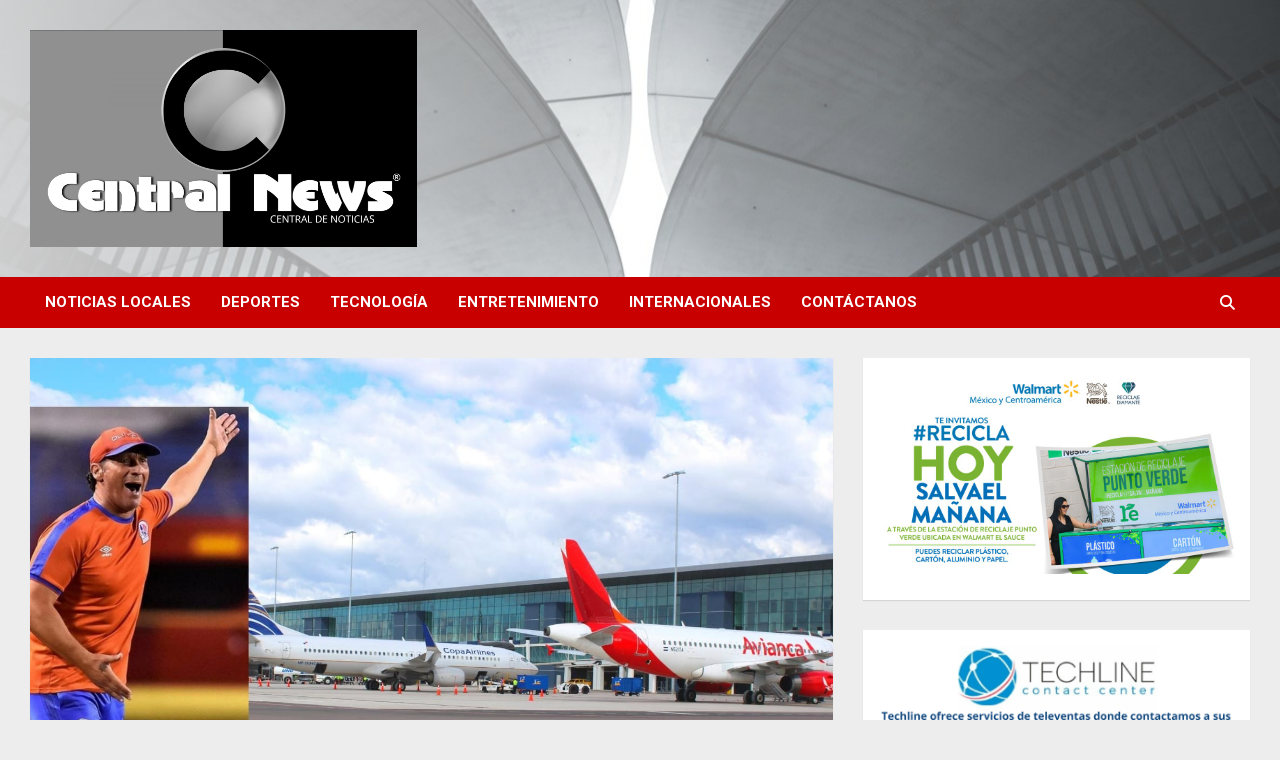

--- FILE ---
content_type: text/html; charset=UTF-8
request_url: https://centralnewshn.com/noticias-locales/pedro-troglio-estrenare-palmerola-esta-mas-bonito-y-la-pista-mas-amplia/
body_size: 92591
content:
<!doctype html>
<html lang="es">
<head>
	<meta charset="UTF-8">
	<meta name="viewport" content="width=device-width, initial-scale=1, shrink-to-fit=no">
	<link rel="profile" href="https://gmpg.org/xfn/11">

	<title>Pedro Troglio: «Estrenaré Palmerola, está más bonito y la pista más amplia» &#8211; Central News HN</title>
<meta name='robots' content='max-image-preview:large' />
<link rel='dns-prefetch' href='//fonts.googleapis.com' />
<link rel="alternate" type="application/rss+xml" title="Central News HN &raquo; Feed" href="https://centralnewshn.com/feed/" />
<link rel="alternate" type="application/rss+xml" title="Central News HN &raquo; Feed de los comentarios" href="https://centralnewshn.com/comments/feed/" />
<link rel="alternate" type="application/rss+xml" title="Central News HN &raquo; Comentario Pedro Troglio: «Estrenaré Palmerola, está más bonito y la pista más amplia» del feed" href="https://centralnewshn.com/noticias-locales/pedro-troglio-estrenare-palmerola-esta-mas-bonito-y-la-pista-mas-amplia/feed/" />
<link rel="alternate" title="oEmbed (JSON)" type="application/json+oembed" href="https://centralnewshn.com/wp-json/oembed/1.0/embed?url=https%3A%2F%2Fcentralnewshn.com%2Fnoticias-locales%2Fpedro-troglio-estrenare-palmerola-esta-mas-bonito-y-la-pista-mas-amplia%2F" />
<link rel="alternate" title="oEmbed (XML)" type="text/xml+oembed" href="https://centralnewshn.com/wp-json/oembed/1.0/embed?url=https%3A%2F%2Fcentralnewshn.com%2Fnoticias-locales%2Fpedro-troglio-estrenare-palmerola-esta-mas-bonito-y-la-pista-mas-amplia%2F&#038;format=xml" />
<style id='wp-img-auto-sizes-contain-inline-css' type='text/css'>
img:is([sizes=auto i],[sizes^="auto," i]){contain-intrinsic-size:3000px 1500px}
/*# sourceURL=wp-img-auto-sizes-contain-inline-css */
</style>
<style id='wp-emoji-styles-inline-css' type='text/css'>

	img.wp-smiley, img.emoji {
		display: inline !important;
		border: none !important;
		box-shadow: none !important;
		height: 1em !important;
		width: 1em !important;
		margin: 0 0.07em !important;
		vertical-align: -0.1em !important;
		background: none !important;
		padding: 0 !important;
	}
/*# sourceURL=wp-emoji-styles-inline-css */
</style>
<style id='wp-block-library-inline-css' type='text/css'>
:root{--wp-block-synced-color:#7a00df;--wp-block-synced-color--rgb:122,0,223;--wp-bound-block-color:var(--wp-block-synced-color);--wp-editor-canvas-background:#ddd;--wp-admin-theme-color:#007cba;--wp-admin-theme-color--rgb:0,124,186;--wp-admin-theme-color-darker-10:#006ba1;--wp-admin-theme-color-darker-10--rgb:0,107,160.5;--wp-admin-theme-color-darker-20:#005a87;--wp-admin-theme-color-darker-20--rgb:0,90,135;--wp-admin-border-width-focus:2px}@media (min-resolution:192dpi){:root{--wp-admin-border-width-focus:1.5px}}.wp-element-button{cursor:pointer}:root .has-very-light-gray-background-color{background-color:#eee}:root .has-very-dark-gray-background-color{background-color:#313131}:root .has-very-light-gray-color{color:#eee}:root .has-very-dark-gray-color{color:#313131}:root .has-vivid-green-cyan-to-vivid-cyan-blue-gradient-background{background:linear-gradient(135deg,#00d084,#0693e3)}:root .has-purple-crush-gradient-background{background:linear-gradient(135deg,#34e2e4,#4721fb 50%,#ab1dfe)}:root .has-hazy-dawn-gradient-background{background:linear-gradient(135deg,#faaca8,#dad0ec)}:root .has-subdued-olive-gradient-background{background:linear-gradient(135deg,#fafae1,#67a671)}:root .has-atomic-cream-gradient-background{background:linear-gradient(135deg,#fdd79a,#004a59)}:root .has-nightshade-gradient-background{background:linear-gradient(135deg,#330968,#31cdcf)}:root .has-midnight-gradient-background{background:linear-gradient(135deg,#020381,#2874fc)}:root{--wp--preset--font-size--normal:16px;--wp--preset--font-size--huge:42px}.has-regular-font-size{font-size:1em}.has-larger-font-size{font-size:2.625em}.has-normal-font-size{font-size:var(--wp--preset--font-size--normal)}.has-huge-font-size{font-size:var(--wp--preset--font-size--huge)}.has-text-align-center{text-align:center}.has-text-align-left{text-align:left}.has-text-align-right{text-align:right}.has-fit-text{white-space:nowrap!important}#end-resizable-editor-section{display:none}.aligncenter{clear:both}.items-justified-left{justify-content:flex-start}.items-justified-center{justify-content:center}.items-justified-right{justify-content:flex-end}.items-justified-space-between{justify-content:space-between}.screen-reader-text{border:0;clip-path:inset(50%);height:1px;margin:-1px;overflow:hidden;padding:0;position:absolute;width:1px;word-wrap:normal!important}.screen-reader-text:focus{background-color:#ddd;clip-path:none;color:#444;display:block;font-size:1em;height:auto;left:5px;line-height:normal;padding:15px 23px 14px;text-decoration:none;top:5px;width:auto;z-index:100000}html :where(.has-border-color){border-style:solid}html :where([style*=border-top-color]){border-top-style:solid}html :where([style*=border-right-color]){border-right-style:solid}html :where([style*=border-bottom-color]){border-bottom-style:solid}html :where([style*=border-left-color]){border-left-style:solid}html :where([style*=border-width]){border-style:solid}html :where([style*=border-top-width]){border-top-style:solid}html :where([style*=border-right-width]){border-right-style:solid}html :where([style*=border-bottom-width]){border-bottom-style:solid}html :where([style*=border-left-width]){border-left-style:solid}html :where(img[class*=wp-image-]){height:auto;max-width:100%}:where(figure){margin:0 0 1em}html :where(.is-position-sticky){--wp-admin--admin-bar--position-offset:var(--wp-admin--admin-bar--height,0px)}@media screen and (max-width:600px){html :where(.is-position-sticky){--wp-admin--admin-bar--position-offset:0px}}

/*# sourceURL=wp-block-library-inline-css */
</style><style id='wp-block-archives-inline-css' type='text/css'>
.wp-block-archives{box-sizing:border-box}.wp-block-archives-dropdown label{display:block}
/*# sourceURL=https://centralnewshn.com/wp-includes/blocks/archives/style.min.css */
</style>
<style id='wp-block-calendar-inline-css' type='text/css'>
.wp-block-calendar{text-align:center}.wp-block-calendar td,.wp-block-calendar th{border:1px solid;padding:.25em}.wp-block-calendar th{font-weight:400}.wp-block-calendar caption{background-color:inherit}.wp-block-calendar table{border-collapse:collapse;width:100%}.wp-block-calendar table.has-background th{background-color:inherit}.wp-block-calendar table.has-text-color th{color:inherit}.wp-block-calendar :where(table:not(.has-text-color)){color:#40464d}.wp-block-calendar :where(table:not(.has-text-color)) td,.wp-block-calendar :where(table:not(.has-text-color)) th{border-color:#ddd}:where(.wp-block-calendar table:not(.has-background) th){background:#ddd}
/*# sourceURL=https://centralnewshn.com/wp-includes/blocks/calendar/style.min.css */
</style>
<style id='wp-block-categories-inline-css' type='text/css'>
.wp-block-categories{box-sizing:border-box}.wp-block-categories.alignleft{margin-right:2em}.wp-block-categories.alignright{margin-left:2em}.wp-block-categories.wp-block-categories-dropdown.aligncenter{text-align:center}.wp-block-categories .wp-block-categories__label{display:block;width:100%}
/*# sourceURL=https://centralnewshn.com/wp-includes/blocks/categories/style.min.css */
</style>
<style id='wp-block-gallery-inline-css' type='text/css'>
.blocks-gallery-grid:not(.has-nested-images),.wp-block-gallery:not(.has-nested-images){display:flex;flex-wrap:wrap;list-style-type:none;margin:0;padding:0}.blocks-gallery-grid:not(.has-nested-images) .blocks-gallery-image,.blocks-gallery-grid:not(.has-nested-images) .blocks-gallery-item,.wp-block-gallery:not(.has-nested-images) .blocks-gallery-image,.wp-block-gallery:not(.has-nested-images) .blocks-gallery-item{display:flex;flex-direction:column;flex-grow:1;justify-content:center;margin:0 1em 1em 0;position:relative;width:calc(50% - 1em)}.blocks-gallery-grid:not(.has-nested-images) .blocks-gallery-image:nth-of-type(2n),.blocks-gallery-grid:not(.has-nested-images) .blocks-gallery-item:nth-of-type(2n),.wp-block-gallery:not(.has-nested-images) .blocks-gallery-image:nth-of-type(2n),.wp-block-gallery:not(.has-nested-images) .blocks-gallery-item:nth-of-type(2n){margin-right:0}.blocks-gallery-grid:not(.has-nested-images) .blocks-gallery-image figure,.blocks-gallery-grid:not(.has-nested-images) .blocks-gallery-item figure,.wp-block-gallery:not(.has-nested-images) .blocks-gallery-image figure,.wp-block-gallery:not(.has-nested-images) .blocks-gallery-item figure{align-items:flex-end;display:flex;height:100%;justify-content:flex-start;margin:0}.blocks-gallery-grid:not(.has-nested-images) .blocks-gallery-image img,.blocks-gallery-grid:not(.has-nested-images) .blocks-gallery-item img,.wp-block-gallery:not(.has-nested-images) .blocks-gallery-image img,.wp-block-gallery:not(.has-nested-images) .blocks-gallery-item img{display:block;height:auto;max-width:100%;width:auto}.blocks-gallery-grid:not(.has-nested-images) .blocks-gallery-image figcaption,.blocks-gallery-grid:not(.has-nested-images) .blocks-gallery-item figcaption,.wp-block-gallery:not(.has-nested-images) .blocks-gallery-image figcaption,.wp-block-gallery:not(.has-nested-images) .blocks-gallery-item figcaption{background:linear-gradient(0deg,#000000b3,#0000004d 70%,#0000);bottom:0;box-sizing:border-box;color:#fff;font-size:.8em;margin:0;max-height:100%;overflow:auto;padding:3em .77em .7em;position:absolute;text-align:center;width:100%;z-index:2}.blocks-gallery-grid:not(.has-nested-images) .blocks-gallery-image figcaption img,.blocks-gallery-grid:not(.has-nested-images) .blocks-gallery-item figcaption img,.wp-block-gallery:not(.has-nested-images) .blocks-gallery-image figcaption img,.wp-block-gallery:not(.has-nested-images) .blocks-gallery-item figcaption img{display:inline}.blocks-gallery-grid:not(.has-nested-images) figcaption,.wp-block-gallery:not(.has-nested-images) figcaption{flex-grow:1}.blocks-gallery-grid:not(.has-nested-images).is-cropped .blocks-gallery-image a,.blocks-gallery-grid:not(.has-nested-images).is-cropped .blocks-gallery-image img,.blocks-gallery-grid:not(.has-nested-images).is-cropped .blocks-gallery-item a,.blocks-gallery-grid:not(.has-nested-images).is-cropped .blocks-gallery-item img,.wp-block-gallery:not(.has-nested-images).is-cropped .blocks-gallery-image a,.wp-block-gallery:not(.has-nested-images).is-cropped .blocks-gallery-image img,.wp-block-gallery:not(.has-nested-images).is-cropped .blocks-gallery-item a,.wp-block-gallery:not(.has-nested-images).is-cropped .blocks-gallery-item img{flex:1;height:100%;object-fit:cover;width:100%}.blocks-gallery-grid:not(.has-nested-images).columns-1 .blocks-gallery-image,.blocks-gallery-grid:not(.has-nested-images).columns-1 .blocks-gallery-item,.wp-block-gallery:not(.has-nested-images).columns-1 .blocks-gallery-image,.wp-block-gallery:not(.has-nested-images).columns-1 .blocks-gallery-item{margin-right:0;width:100%}@media (min-width:600px){.blocks-gallery-grid:not(.has-nested-images).columns-3 .blocks-gallery-image,.blocks-gallery-grid:not(.has-nested-images).columns-3 .blocks-gallery-item,.wp-block-gallery:not(.has-nested-images).columns-3 .blocks-gallery-image,.wp-block-gallery:not(.has-nested-images).columns-3 .blocks-gallery-item{margin-right:1em;width:calc(33.33333% - .66667em)}.blocks-gallery-grid:not(.has-nested-images).columns-4 .blocks-gallery-image,.blocks-gallery-grid:not(.has-nested-images).columns-4 .blocks-gallery-item,.wp-block-gallery:not(.has-nested-images).columns-4 .blocks-gallery-image,.wp-block-gallery:not(.has-nested-images).columns-4 .blocks-gallery-item{margin-right:1em;width:calc(25% - .75em)}.blocks-gallery-grid:not(.has-nested-images).columns-5 .blocks-gallery-image,.blocks-gallery-grid:not(.has-nested-images).columns-5 .blocks-gallery-item,.wp-block-gallery:not(.has-nested-images).columns-5 .blocks-gallery-image,.wp-block-gallery:not(.has-nested-images).columns-5 .blocks-gallery-item{margin-right:1em;width:calc(20% - .8em)}.blocks-gallery-grid:not(.has-nested-images).columns-6 .blocks-gallery-image,.blocks-gallery-grid:not(.has-nested-images).columns-6 .blocks-gallery-item,.wp-block-gallery:not(.has-nested-images).columns-6 .blocks-gallery-image,.wp-block-gallery:not(.has-nested-images).columns-6 .blocks-gallery-item{margin-right:1em;width:calc(16.66667% - .83333em)}.blocks-gallery-grid:not(.has-nested-images).columns-7 .blocks-gallery-image,.blocks-gallery-grid:not(.has-nested-images).columns-7 .blocks-gallery-item,.wp-block-gallery:not(.has-nested-images).columns-7 .blocks-gallery-image,.wp-block-gallery:not(.has-nested-images).columns-7 .blocks-gallery-item{margin-right:1em;width:calc(14.28571% - .85714em)}.blocks-gallery-grid:not(.has-nested-images).columns-8 .blocks-gallery-image,.blocks-gallery-grid:not(.has-nested-images).columns-8 .blocks-gallery-item,.wp-block-gallery:not(.has-nested-images).columns-8 .blocks-gallery-image,.wp-block-gallery:not(.has-nested-images).columns-8 .blocks-gallery-item{margin-right:1em;width:calc(12.5% - .875em)}.blocks-gallery-grid:not(.has-nested-images).columns-1 .blocks-gallery-image:nth-of-type(1n),.blocks-gallery-grid:not(.has-nested-images).columns-1 .blocks-gallery-item:nth-of-type(1n),.blocks-gallery-grid:not(.has-nested-images).columns-2 .blocks-gallery-image:nth-of-type(2n),.blocks-gallery-grid:not(.has-nested-images).columns-2 .blocks-gallery-item:nth-of-type(2n),.blocks-gallery-grid:not(.has-nested-images).columns-3 .blocks-gallery-image:nth-of-type(3n),.blocks-gallery-grid:not(.has-nested-images).columns-3 .blocks-gallery-item:nth-of-type(3n),.blocks-gallery-grid:not(.has-nested-images).columns-4 .blocks-gallery-image:nth-of-type(4n),.blocks-gallery-grid:not(.has-nested-images).columns-4 .blocks-gallery-item:nth-of-type(4n),.blocks-gallery-grid:not(.has-nested-images).columns-5 .blocks-gallery-image:nth-of-type(5n),.blocks-gallery-grid:not(.has-nested-images).columns-5 .blocks-gallery-item:nth-of-type(5n),.blocks-gallery-grid:not(.has-nested-images).columns-6 .blocks-gallery-image:nth-of-type(6n),.blocks-gallery-grid:not(.has-nested-images).columns-6 .blocks-gallery-item:nth-of-type(6n),.blocks-gallery-grid:not(.has-nested-images).columns-7 .blocks-gallery-image:nth-of-type(7n),.blocks-gallery-grid:not(.has-nested-images).columns-7 .blocks-gallery-item:nth-of-type(7n),.blocks-gallery-grid:not(.has-nested-images).columns-8 .blocks-gallery-image:nth-of-type(8n),.blocks-gallery-grid:not(.has-nested-images).columns-8 .blocks-gallery-item:nth-of-type(8n),.wp-block-gallery:not(.has-nested-images).columns-1 .blocks-gallery-image:nth-of-type(1n),.wp-block-gallery:not(.has-nested-images).columns-1 .blocks-gallery-item:nth-of-type(1n),.wp-block-gallery:not(.has-nested-images).columns-2 .blocks-gallery-image:nth-of-type(2n),.wp-block-gallery:not(.has-nested-images).columns-2 .blocks-gallery-item:nth-of-type(2n),.wp-block-gallery:not(.has-nested-images).columns-3 .blocks-gallery-image:nth-of-type(3n),.wp-block-gallery:not(.has-nested-images).columns-3 .blocks-gallery-item:nth-of-type(3n),.wp-block-gallery:not(.has-nested-images).columns-4 .blocks-gallery-image:nth-of-type(4n),.wp-block-gallery:not(.has-nested-images).columns-4 .blocks-gallery-item:nth-of-type(4n),.wp-block-gallery:not(.has-nested-images).columns-5 .blocks-gallery-image:nth-of-type(5n),.wp-block-gallery:not(.has-nested-images).columns-5 .blocks-gallery-item:nth-of-type(5n),.wp-block-gallery:not(.has-nested-images).columns-6 .blocks-gallery-image:nth-of-type(6n),.wp-block-gallery:not(.has-nested-images).columns-6 .blocks-gallery-item:nth-of-type(6n),.wp-block-gallery:not(.has-nested-images).columns-7 .blocks-gallery-image:nth-of-type(7n),.wp-block-gallery:not(.has-nested-images).columns-7 .blocks-gallery-item:nth-of-type(7n),.wp-block-gallery:not(.has-nested-images).columns-8 .blocks-gallery-image:nth-of-type(8n),.wp-block-gallery:not(.has-nested-images).columns-8 .blocks-gallery-item:nth-of-type(8n){margin-right:0}}.blocks-gallery-grid:not(.has-nested-images) .blocks-gallery-image:last-child,.blocks-gallery-grid:not(.has-nested-images) .blocks-gallery-item:last-child,.wp-block-gallery:not(.has-nested-images) .blocks-gallery-image:last-child,.wp-block-gallery:not(.has-nested-images) .blocks-gallery-item:last-child{margin-right:0}.blocks-gallery-grid:not(.has-nested-images).alignleft,.blocks-gallery-grid:not(.has-nested-images).alignright,.wp-block-gallery:not(.has-nested-images).alignleft,.wp-block-gallery:not(.has-nested-images).alignright{max-width:420px;width:100%}.blocks-gallery-grid:not(.has-nested-images).aligncenter .blocks-gallery-item figure,.wp-block-gallery:not(.has-nested-images).aligncenter .blocks-gallery-item figure{justify-content:center}.wp-block-gallery:not(.is-cropped) .blocks-gallery-item{align-self:flex-start}figure.wp-block-gallery.has-nested-images{align-items:normal}.wp-block-gallery.has-nested-images figure.wp-block-image:not(#individual-image){margin:0;width:calc(50% - var(--wp--style--unstable-gallery-gap, 16px)/2)}.wp-block-gallery.has-nested-images figure.wp-block-image{box-sizing:border-box;display:flex;flex-direction:column;flex-grow:1;justify-content:center;max-width:100%;position:relative}.wp-block-gallery.has-nested-images figure.wp-block-image>a,.wp-block-gallery.has-nested-images figure.wp-block-image>div{flex-direction:column;flex-grow:1;margin:0}.wp-block-gallery.has-nested-images figure.wp-block-image img{display:block;height:auto;max-width:100%!important;width:auto}.wp-block-gallery.has-nested-images figure.wp-block-image figcaption,.wp-block-gallery.has-nested-images figure.wp-block-image:has(figcaption):before{bottom:0;left:0;max-height:100%;position:absolute;right:0}.wp-block-gallery.has-nested-images figure.wp-block-image:has(figcaption):before{backdrop-filter:blur(3px);content:"";height:100%;-webkit-mask-image:linear-gradient(0deg,#000 20%,#0000);mask-image:linear-gradient(0deg,#000 20%,#0000);max-height:40%;pointer-events:none}.wp-block-gallery.has-nested-images figure.wp-block-image figcaption{box-sizing:border-box;color:#fff;font-size:13px;margin:0;overflow:auto;padding:1em;text-align:center;text-shadow:0 0 1.5px #000}.wp-block-gallery.has-nested-images figure.wp-block-image figcaption::-webkit-scrollbar{height:12px;width:12px}.wp-block-gallery.has-nested-images figure.wp-block-image figcaption::-webkit-scrollbar-track{background-color:initial}.wp-block-gallery.has-nested-images figure.wp-block-image figcaption::-webkit-scrollbar-thumb{background-clip:padding-box;background-color:initial;border:3px solid #0000;border-radius:8px}.wp-block-gallery.has-nested-images figure.wp-block-image figcaption:focus-within::-webkit-scrollbar-thumb,.wp-block-gallery.has-nested-images figure.wp-block-image figcaption:focus::-webkit-scrollbar-thumb,.wp-block-gallery.has-nested-images figure.wp-block-image figcaption:hover::-webkit-scrollbar-thumb{background-color:#fffc}.wp-block-gallery.has-nested-images figure.wp-block-image figcaption{scrollbar-color:#0000 #0000;scrollbar-gutter:stable both-edges;scrollbar-width:thin}.wp-block-gallery.has-nested-images figure.wp-block-image figcaption:focus,.wp-block-gallery.has-nested-images figure.wp-block-image figcaption:focus-within,.wp-block-gallery.has-nested-images figure.wp-block-image figcaption:hover{scrollbar-color:#fffc #0000}.wp-block-gallery.has-nested-images figure.wp-block-image figcaption{will-change:transform}@media (hover:none){.wp-block-gallery.has-nested-images figure.wp-block-image figcaption{scrollbar-color:#fffc #0000}}.wp-block-gallery.has-nested-images figure.wp-block-image figcaption{background:linear-gradient(0deg,#0006,#0000)}.wp-block-gallery.has-nested-images figure.wp-block-image figcaption img{display:inline}.wp-block-gallery.has-nested-images figure.wp-block-image figcaption a{color:inherit}.wp-block-gallery.has-nested-images figure.wp-block-image.has-custom-border img{box-sizing:border-box}.wp-block-gallery.has-nested-images figure.wp-block-image.has-custom-border>a,.wp-block-gallery.has-nested-images figure.wp-block-image.has-custom-border>div,.wp-block-gallery.has-nested-images figure.wp-block-image.is-style-rounded>a,.wp-block-gallery.has-nested-images figure.wp-block-image.is-style-rounded>div{flex:1 1 auto}.wp-block-gallery.has-nested-images figure.wp-block-image.has-custom-border figcaption,.wp-block-gallery.has-nested-images figure.wp-block-image.is-style-rounded figcaption{background:none;color:inherit;flex:initial;margin:0;padding:10px 10px 9px;position:relative;text-shadow:none}.wp-block-gallery.has-nested-images figure.wp-block-image.has-custom-border:before,.wp-block-gallery.has-nested-images figure.wp-block-image.is-style-rounded:before{content:none}.wp-block-gallery.has-nested-images figcaption{flex-basis:100%;flex-grow:1;text-align:center}.wp-block-gallery.has-nested-images:not(.is-cropped) figure.wp-block-image:not(#individual-image){margin-bottom:auto;margin-top:0}.wp-block-gallery.has-nested-images.is-cropped figure.wp-block-image:not(#individual-image){align-self:inherit}.wp-block-gallery.has-nested-images.is-cropped figure.wp-block-image:not(#individual-image)>a,.wp-block-gallery.has-nested-images.is-cropped figure.wp-block-image:not(#individual-image)>div:not(.components-drop-zone){display:flex}.wp-block-gallery.has-nested-images.is-cropped figure.wp-block-image:not(#individual-image) a,.wp-block-gallery.has-nested-images.is-cropped figure.wp-block-image:not(#individual-image) img{flex:1 0 0%;height:100%;object-fit:cover;width:100%}.wp-block-gallery.has-nested-images.columns-1 figure.wp-block-image:not(#individual-image){width:100%}@media (min-width:600px){.wp-block-gallery.has-nested-images.columns-3 figure.wp-block-image:not(#individual-image){width:calc(33.33333% - var(--wp--style--unstable-gallery-gap, 16px)*.66667)}.wp-block-gallery.has-nested-images.columns-4 figure.wp-block-image:not(#individual-image){width:calc(25% - var(--wp--style--unstable-gallery-gap, 16px)*.75)}.wp-block-gallery.has-nested-images.columns-5 figure.wp-block-image:not(#individual-image){width:calc(20% - var(--wp--style--unstable-gallery-gap, 16px)*.8)}.wp-block-gallery.has-nested-images.columns-6 figure.wp-block-image:not(#individual-image){width:calc(16.66667% - var(--wp--style--unstable-gallery-gap, 16px)*.83333)}.wp-block-gallery.has-nested-images.columns-7 figure.wp-block-image:not(#individual-image){width:calc(14.28571% - var(--wp--style--unstable-gallery-gap, 16px)*.85714)}.wp-block-gallery.has-nested-images.columns-8 figure.wp-block-image:not(#individual-image){width:calc(12.5% - var(--wp--style--unstable-gallery-gap, 16px)*.875)}.wp-block-gallery.has-nested-images.columns-default figure.wp-block-image:not(#individual-image){width:calc(33.33% - var(--wp--style--unstable-gallery-gap, 16px)*.66667)}.wp-block-gallery.has-nested-images.columns-default figure.wp-block-image:not(#individual-image):first-child:nth-last-child(2),.wp-block-gallery.has-nested-images.columns-default figure.wp-block-image:not(#individual-image):first-child:nth-last-child(2)~figure.wp-block-image:not(#individual-image){width:calc(50% - var(--wp--style--unstable-gallery-gap, 16px)*.5)}.wp-block-gallery.has-nested-images.columns-default figure.wp-block-image:not(#individual-image):first-child:last-child{width:100%}}.wp-block-gallery.has-nested-images.alignleft,.wp-block-gallery.has-nested-images.alignright{max-width:420px;width:100%}.wp-block-gallery.has-nested-images.aligncenter{justify-content:center}
/*# sourceURL=https://centralnewshn.com/wp-includes/blocks/gallery/style.min.css */
</style>
<style id='wp-block-heading-inline-css' type='text/css'>
h1:where(.wp-block-heading).has-background,h2:where(.wp-block-heading).has-background,h3:where(.wp-block-heading).has-background,h4:where(.wp-block-heading).has-background,h5:where(.wp-block-heading).has-background,h6:where(.wp-block-heading).has-background{padding:1.25em 2.375em}h1.has-text-align-left[style*=writing-mode]:where([style*=vertical-lr]),h1.has-text-align-right[style*=writing-mode]:where([style*=vertical-rl]),h2.has-text-align-left[style*=writing-mode]:where([style*=vertical-lr]),h2.has-text-align-right[style*=writing-mode]:where([style*=vertical-rl]),h3.has-text-align-left[style*=writing-mode]:where([style*=vertical-lr]),h3.has-text-align-right[style*=writing-mode]:where([style*=vertical-rl]),h4.has-text-align-left[style*=writing-mode]:where([style*=vertical-lr]),h4.has-text-align-right[style*=writing-mode]:where([style*=vertical-rl]),h5.has-text-align-left[style*=writing-mode]:where([style*=vertical-lr]),h5.has-text-align-right[style*=writing-mode]:where([style*=vertical-rl]),h6.has-text-align-left[style*=writing-mode]:where([style*=vertical-lr]),h6.has-text-align-right[style*=writing-mode]:where([style*=vertical-rl]){rotate:180deg}
/*# sourceURL=https://centralnewshn.com/wp-includes/blocks/heading/style.min.css */
</style>
<style id='wp-block-image-inline-css' type='text/css'>
.wp-block-image>a,.wp-block-image>figure>a{display:inline-block}.wp-block-image img{box-sizing:border-box;height:auto;max-width:100%;vertical-align:bottom}@media not (prefers-reduced-motion){.wp-block-image img.hide{visibility:hidden}.wp-block-image img.show{animation:show-content-image .4s}}.wp-block-image[style*=border-radius] img,.wp-block-image[style*=border-radius]>a{border-radius:inherit}.wp-block-image.has-custom-border img{box-sizing:border-box}.wp-block-image.aligncenter{text-align:center}.wp-block-image.alignfull>a,.wp-block-image.alignwide>a{width:100%}.wp-block-image.alignfull img,.wp-block-image.alignwide img{height:auto;width:100%}.wp-block-image .aligncenter,.wp-block-image .alignleft,.wp-block-image .alignright,.wp-block-image.aligncenter,.wp-block-image.alignleft,.wp-block-image.alignright{display:table}.wp-block-image .aligncenter>figcaption,.wp-block-image .alignleft>figcaption,.wp-block-image .alignright>figcaption,.wp-block-image.aligncenter>figcaption,.wp-block-image.alignleft>figcaption,.wp-block-image.alignright>figcaption{caption-side:bottom;display:table-caption}.wp-block-image .alignleft{float:left;margin:.5em 1em .5em 0}.wp-block-image .alignright{float:right;margin:.5em 0 .5em 1em}.wp-block-image .aligncenter{margin-left:auto;margin-right:auto}.wp-block-image :where(figcaption){margin-bottom:1em;margin-top:.5em}.wp-block-image.is-style-circle-mask img{border-radius:9999px}@supports ((-webkit-mask-image:none) or (mask-image:none)) or (-webkit-mask-image:none){.wp-block-image.is-style-circle-mask img{border-radius:0;-webkit-mask-image:url('data:image/svg+xml;utf8,<svg viewBox="0 0 100 100" xmlns="http://www.w3.org/2000/svg"><circle cx="50" cy="50" r="50"/></svg>');mask-image:url('data:image/svg+xml;utf8,<svg viewBox="0 0 100 100" xmlns="http://www.w3.org/2000/svg"><circle cx="50" cy="50" r="50"/></svg>');mask-mode:alpha;-webkit-mask-position:center;mask-position:center;-webkit-mask-repeat:no-repeat;mask-repeat:no-repeat;-webkit-mask-size:contain;mask-size:contain}}:root :where(.wp-block-image.is-style-rounded img,.wp-block-image .is-style-rounded img){border-radius:9999px}.wp-block-image figure{margin:0}.wp-lightbox-container{display:flex;flex-direction:column;position:relative}.wp-lightbox-container img{cursor:zoom-in}.wp-lightbox-container img:hover+button{opacity:1}.wp-lightbox-container button{align-items:center;backdrop-filter:blur(16px) saturate(180%);background-color:#5a5a5a40;border:none;border-radius:4px;cursor:zoom-in;display:flex;height:20px;justify-content:center;opacity:0;padding:0;position:absolute;right:16px;text-align:center;top:16px;width:20px;z-index:100}@media not (prefers-reduced-motion){.wp-lightbox-container button{transition:opacity .2s ease}}.wp-lightbox-container button:focus-visible{outline:3px auto #5a5a5a40;outline:3px auto -webkit-focus-ring-color;outline-offset:3px}.wp-lightbox-container button:hover{cursor:pointer;opacity:1}.wp-lightbox-container button:focus{opacity:1}.wp-lightbox-container button:focus,.wp-lightbox-container button:hover,.wp-lightbox-container button:not(:hover):not(:active):not(.has-background){background-color:#5a5a5a40;border:none}.wp-lightbox-overlay{box-sizing:border-box;cursor:zoom-out;height:100vh;left:0;overflow:hidden;position:fixed;top:0;visibility:hidden;width:100%;z-index:100000}.wp-lightbox-overlay .close-button{align-items:center;cursor:pointer;display:flex;justify-content:center;min-height:40px;min-width:40px;padding:0;position:absolute;right:calc(env(safe-area-inset-right) + 16px);top:calc(env(safe-area-inset-top) + 16px);z-index:5000000}.wp-lightbox-overlay .close-button:focus,.wp-lightbox-overlay .close-button:hover,.wp-lightbox-overlay .close-button:not(:hover):not(:active):not(.has-background){background:none;border:none}.wp-lightbox-overlay .lightbox-image-container{height:var(--wp--lightbox-container-height);left:50%;overflow:hidden;position:absolute;top:50%;transform:translate(-50%,-50%);transform-origin:top left;width:var(--wp--lightbox-container-width);z-index:9999999999}.wp-lightbox-overlay .wp-block-image{align-items:center;box-sizing:border-box;display:flex;height:100%;justify-content:center;margin:0;position:relative;transform-origin:0 0;width:100%;z-index:3000000}.wp-lightbox-overlay .wp-block-image img{height:var(--wp--lightbox-image-height);min-height:var(--wp--lightbox-image-height);min-width:var(--wp--lightbox-image-width);width:var(--wp--lightbox-image-width)}.wp-lightbox-overlay .wp-block-image figcaption{display:none}.wp-lightbox-overlay button{background:none;border:none}.wp-lightbox-overlay .scrim{background-color:#fff;height:100%;opacity:.9;position:absolute;width:100%;z-index:2000000}.wp-lightbox-overlay.active{visibility:visible}@media not (prefers-reduced-motion){.wp-lightbox-overlay.active{animation:turn-on-visibility .25s both}.wp-lightbox-overlay.active img{animation:turn-on-visibility .35s both}.wp-lightbox-overlay.show-closing-animation:not(.active){animation:turn-off-visibility .35s both}.wp-lightbox-overlay.show-closing-animation:not(.active) img{animation:turn-off-visibility .25s both}.wp-lightbox-overlay.zoom.active{animation:none;opacity:1;visibility:visible}.wp-lightbox-overlay.zoom.active .lightbox-image-container{animation:lightbox-zoom-in .4s}.wp-lightbox-overlay.zoom.active .lightbox-image-container img{animation:none}.wp-lightbox-overlay.zoom.active .scrim{animation:turn-on-visibility .4s forwards}.wp-lightbox-overlay.zoom.show-closing-animation:not(.active){animation:none}.wp-lightbox-overlay.zoom.show-closing-animation:not(.active) .lightbox-image-container{animation:lightbox-zoom-out .4s}.wp-lightbox-overlay.zoom.show-closing-animation:not(.active) .lightbox-image-container img{animation:none}.wp-lightbox-overlay.zoom.show-closing-animation:not(.active) .scrim{animation:turn-off-visibility .4s forwards}}@keyframes show-content-image{0%{visibility:hidden}99%{visibility:hidden}to{visibility:visible}}@keyframes turn-on-visibility{0%{opacity:0}to{opacity:1}}@keyframes turn-off-visibility{0%{opacity:1;visibility:visible}99%{opacity:0;visibility:visible}to{opacity:0;visibility:hidden}}@keyframes lightbox-zoom-in{0%{transform:translate(calc((-100vw + var(--wp--lightbox-scrollbar-width))/2 + var(--wp--lightbox-initial-left-position)),calc(-50vh + var(--wp--lightbox-initial-top-position))) scale(var(--wp--lightbox-scale))}to{transform:translate(-50%,-50%) scale(1)}}@keyframes lightbox-zoom-out{0%{transform:translate(-50%,-50%) scale(1);visibility:visible}99%{visibility:visible}to{transform:translate(calc((-100vw + var(--wp--lightbox-scrollbar-width))/2 + var(--wp--lightbox-initial-left-position)),calc(-50vh + var(--wp--lightbox-initial-top-position))) scale(var(--wp--lightbox-scale));visibility:hidden}}
/*# sourceURL=https://centralnewshn.com/wp-includes/blocks/image/style.min.css */
</style>
<style id='wp-block-latest-posts-inline-css' type='text/css'>
.wp-block-latest-posts{box-sizing:border-box}.wp-block-latest-posts.alignleft{margin-right:2em}.wp-block-latest-posts.alignright{margin-left:2em}.wp-block-latest-posts.wp-block-latest-posts__list{list-style:none}.wp-block-latest-posts.wp-block-latest-posts__list li{clear:both;overflow-wrap:break-word}.wp-block-latest-posts.is-grid{display:flex;flex-wrap:wrap}.wp-block-latest-posts.is-grid li{margin:0 1.25em 1.25em 0;width:100%}@media (min-width:600px){.wp-block-latest-posts.columns-2 li{width:calc(50% - .625em)}.wp-block-latest-posts.columns-2 li:nth-child(2n){margin-right:0}.wp-block-latest-posts.columns-3 li{width:calc(33.33333% - .83333em)}.wp-block-latest-posts.columns-3 li:nth-child(3n){margin-right:0}.wp-block-latest-posts.columns-4 li{width:calc(25% - .9375em)}.wp-block-latest-posts.columns-4 li:nth-child(4n){margin-right:0}.wp-block-latest-posts.columns-5 li{width:calc(20% - 1em)}.wp-block-latest-posts.columns-5 li:nth-child(5n){margin-right:0}.wp-block-latest-posts.columns-6 li{width:calc(16.66667% - 1.04167em)}.wp-block-latest-posts.columns-6 li:nth-child(6n){margin-right:0}}:root :where(.wp-block-latest-posts.is-grid){padding:0}:root :where(.wp-block-latest-posts.wp-block-latest-posts__list){padding-left:0}.wp-block-latest-posts__post-author,.wp-block-latest-posts__post-date{display:block;font-size:.8125em}.wp-block-latest-posts__post-excerpt,.wp-block-latest-posts__post-full-content{margin-bottom:1em;margin-top:.5em}.wp-block-latest-posts__featured-image a{display:inline-block}.wp-block-latest-posts__featured-image img{height:auto;max-width:100%;width:auto}.wp-block-latest-posts__featured-image.alignleft{float:left;margin-right:1em}.wp-block-latest-posts__featured-image.alignright{float:right;margin-left:1em}.wp-block-latest-posts__featured-image.aligncenter{margin-bottom:1em;text-align:center}
/*# sourceURL=https://centralnewshn.com/wp-includes/blocks/latest-posts/style.min.css */
</style>
<style id='wp-block-page-list-inline-css' type='text/css'>
.wp-block-navigation .wp-block-page-list{align-items:var(--navigation-layout-align,initial);background-color:inherit;display:flex;flex-direction:var(--navigation-layout-direction,initial);flex-wrap:var(--navigation-layout-wrap,wrap);justify-content:var(--navigation-layout-justify,initial)}.wp-block-navigation .wp-block-navigation-item{background-color:inherit}.wp-block-page-list{box-sizing:border-box}
/*# sourceURL=https://centralnewshn.com/wp-includes/blocks/page-list/style.min.css */
</style>
<style id='wp-block-search-inline-css' type='text/css'>
.wp-block-search__button{margin-left:10px;word-break:normal}.wp-block-search__button.has-icon{line-height:0}.wp-block-search__button svg{height:1.25em;min-height:24px;min-width:24px;width:1.25em;fill:currentColor;vertical-align:text-bottom}:where(.wp-block-search__button){border:1px solid #ccc;padding:6px 10px}.wp-block-search__inside-wrapper{display:flex;flex:auto;flex-wrap:nowrap;max-width:100%}.wp-block-search__label{width:100%}.wp-block-search.wp-block-search__button-only .wp-block-search__button{box-sizing:border-box;display:flex;flex-shrink:0;justify-content:center;margin-left:0;max-width:100%}.wp-block-search.wp-block-search__button-only .wp-block-search__inside-wrapper{min-width:0!important;transition-property:width}.wp-block-search.wp-block-search__button-only .wp-block-search__input{flex-basis:100%;transition-duration:.3s}.wp-block-search.wp-block-search__button-only.wp-block-search__searchfield-hidden,.wp-block-search.wp-block-search__button-only.wp-block-search__searchfield-hidden .wp-block-search__inside-wrapper{overflow:hidden}.wp-block-search.wp-block-search__button-only.wp-block-search__searchfield-hidden .wp-block-search__input{border-left-width:0!important;border-right-width:0!important;flex-basis:0;flex-grow:0;margin:0;min-width:0!important;padding-left:0!important;padding-right:0!important;width:0!important}:where(.wp-block-search__input){appearance:none;border:1px solid #949494;flex-grow:1;font-family:inherit;font-size:inherit;font-style:inherit;font-weight:inherit;letter-spacing:inherit;line-height:inherit;margin-left:0;margin-right:0;min-width:3rem;padding:8px;text-decoration:unset!important;text-transform:inherit}:where(.wp-block-search__button-inside .wp-block-search__inside-wrapper){background-color:#fff;border:1px solid #949494;box-sizing:border-box;padding:4px}:where(.wp-block-search__button-inside .wp-block-search__inside-wrapper) .wp-block-search__input{border:none;border-radius:0;padding:0 4px}:where(.wp-block-search__button-inside .wp-block-search__inside-wrapper) .wp-block-search__input:focus{outline:none}:where(.wp-block-search__button-inside .wp-block-search__inside-wrapper) :where(.wp-block-search__button){padding:4px 8px}.wp-block-search.aligncenter .wp-block-search__inside-wrapper{margin:auto}.wp-block[data-align=right] .wp-block-search.wp-block-search__button-only .wp-block-search__inside-wrapper{float:right}
/*# sourceURL=https://centralnewshn.com/wp-includes/blocks/search/style.min.css */
</style>
<style id='wp-block-video-inline-css' type='text/css'>
.wp-block-video{box-sizing:border-box}.wp-block-video video{height:auto;vertical-align:middle;width:100%}@supports (position:sticky){.wp-block-video [poster]{object-fit:cover}}.wp-block-video.aligncenter{text-align:center}.wp-block-video :where(figcaption){margin-bottom:1em;margin-top:.5em}
/*# sourceURL=https://centralnewshn.com/wp-includes/blocks/video/style.min.css */
</style>
<style id='wp-block-group-inline-css' type='text/css'>
.wp-block-group{box-sizing:border-box}:where(.wp-block-group.wp-block-group-is-layout-constrained){position:relative}
/*# sourceURL=https://centralnewshn.com/wp-includes/blocks/group/style.min.css */
</style>
<style id='wp-block-paragraph-inline-css' type='text/css'>
.is-small-text{font-size:.875em}.is-regular-text{font-size:1em}.is-large-text{font-size:2.25em}.is-larger-text{font-size:3em}.has-drop-cap:not(:focus):first-letter{float:left;font-size:8.4em;font-style:normal;font-weight:100;line-height:.68;margin:.05em .1em 0 0;text-transform:uppercase}body.rtl .has-drop-cap:not(:focus):first-letter{float:none;margin-left:.1em}p.has-drop-cap.has-background{overflow:hidden}:root :where(p.has-background){padding:1.25em 2.375em}:where(p.has-text-color:not(.has-link-color)) a{color:inherit}p.has-text-align-left[style*="writing-mode:vertical-lr"],p.has-text-align-right[style*="writing-mode:vertical-rl"]{rotate:180deg}
/*# sourceURL=https://centralnewshn.com/wp-includes/blocks/paragraph/style.min.css */
</style>
<style id='global-styles-inline-css' type='text/css'>
:root{--wp--preset--aspect-ratio--square: 1;--wp--preset--aspect-ratio--4-3: 4/3;--wp--preset--aspect-ratio--3-4: 3/4;--wp--preset--aspect-ratio--3-2: 3/2;--wp--preset--aspect-ratio--2-3: 2/3;--wp--preset--aspect-ratio--16-9: 16/9;--wp--preset--aspect-ratio--9-16: 9/16;--wp--preset--color--black: #000000;--wp--preset--color--cyan-bluish-gray: #abb8c3;--wp--preset--color--white: #ffffff;--wp--preset--color--pale-pink: #f78da7;--wp--preset--color--vivid-red: #cf2e2e;--wp--preset--color--luminous-vivid-orange: #ff6900;--wp--preset--color--luminous-vivid-amber: #fcb900;--wp--preset--color--light-green-cyan: #7bdcb5;--wp--preset--color--vivid-green-cyan: #00d084;--wp--preset--color--pale-cyan-blue: #8ed1fc;--wp--preset--color--vivid-cyan-blue: #0693e3;--wp--preset--color--vivid-purple: #9b51e0;--wp--preset--gradient--vivid-cyan-blue-to-vivid-purple: linear-gradient(135deg,rgb(6,147,227) 0%,rgb(155,81,224) 100%);--wp--preset--gradient--light-green-cyan-to-vivid-green-cyan: linear-gradient(135deg,rgb(122,220,180) 0%,rgb(0,208,130) 100%);--wp--preset--gradient--luminous-vivid-amber-to-luminous-vivid-orange: linear-gradient(135deg,rgb(252,185,0) 0%,rgb(255,105,0) 100%);--wp--preset--gradient--luminous-vivid-orange-to-vivid-red: linear-gradient(135deg,rgb(255,105,0) 0%,rgb(207,46,46) 100%);--wp--preset--gradient--very-light-gray-to-cyan-bluish-gray: linear-gradient(135deg,rgb(238,238,238) 0%,rgb(169,184,195) 100%);--wp--preset--gradient--cool-to-warm-spectrum: linear-gradient(135deg,rgb(74,234,220) 0%,rgb(151,120,209) 20%,rgb(207,42,186) 40%,rgb(238,44,130) 60%,rgb(251,105,98) 80%,rgb(254,248,76) 100%);--wp--preset--gradient--blush-light-purple: linear-gradient(135deg,rgb(255,206,236) 0%,rgb(152,150,240) 100%);--wp--preset--gradient--blush-bordeaux: linear-gradient(135deg,rgb(254,205,165) 0%,rgb(254,45,45) 50%,rgb(107,0,62) 100%);--wp--preset--gradient--luminous-dusk: linear-gradient(135deg,rgb(255,203,112) 0%,rgb(199,81,192) 50%,rgb(65,88,208) 100%);--wp--preset--gradient--pale-ocean: linear-gradient(135deg,rgb(255,245,203) 0%,rgb(182,227,212) 50%,rgb(51,167,181) 100%);--wp--preset--gradient--electric-grass: linear-gradient(135deg,rgb(202,248,128) 0%,rgb(113,206,126) 100%);--wp--preset--gradient--midnight: linear-gradient(135deg,rgb(2,3,129) 0%,rgb(40,116,252) 100%);--wp--preset--font-size--small: 13px;--wp--preset--font-size--medium: 20px;--wp--preset--font-size--large: 36px;--wp--preset--font-size--x-large: 42px;--wp--preset--spacing--20: 0.44rem;--wp--preset--spacing--30: 0.67rem;--wp--preset--spacing--40: 1rem;--wp--preset--spacing--50: 1.5rem;--wp--preset--spacing--60: 2.25rem;--wp--preset--spacing--70: 3.38rem;--wp--preset--spacing--80: 5.06rem;--wp--preset--shadow--natural: 6px 6px 9px rgba(0, 0, 0, 0.2);--wp--preset--shadow--deep: 12px 12px 50px rgba(0, 0, 0, 0.4);--wp--preset--shadow--sharp: 6px 6px 0px rgba(0, 0, 0, 0.2);--wp--preset--shadow--outlined: 6px 6px 0px -3px rgb(255, 255, 255), 6px 6px rgb(0, 0, 0);--wp--preset--shadow--crisp: 6px 6px 0px rgb(0, 0, 0);}:where(.is-layout-flex){gap: 0.5em;}:where(.is-layout-grid){gap: 0.5em;}body .is-layout-flex{display: flex;}.is-layout-flex{flex-wrap: wrap;align-items: center;}.is-layout-flex > :is(*, div){margin: 0;}body .is-layout-grid{display: grid;}.is-layout-grid > :is(*, div){margin: 0;}:where(.wp-block-columns.is-layout-flex){gap: 2em;}:where(.wp-block-columns.is-layout-grid){gap: 2em;}:where(.wp-block-post-template.is-layout-flex){gap: 1.25em;}:where(.wp-block-post-template.is-layout-grid){gap: 1.25em;}.has-black-color{color: var(--wp--preset--color--black) !important;}.has-cyan-bluish-gray-color{color: var(--wp--preset--color--cyan-bluish-gray) !important;}.has-white-color{color: var(--wp--preset--color--white) !important;}.has-pale-pink-color{color: var(--wp--preset--color--pale-pink) !important;}.has-vivid-red-color{color: var(--wp--preset--color--vivid-red) !important;}.has-luminous-vivid-orange-color{color: var(--wp--preset--color--luminous-vivid-orange) !important;}.has-luminous-vivid-amber-color{color: var(--wp--preset--color--luminous-vivid-amber) !important;}.has-light-green-cyan-color{color: var(--wp--preset--color--light-green-cyan) !important;}.has-vivid-green-cyan-color{color: var(--wp--preset--color--vivid-green-cyan) !important;}.has-pale-cyan-blue-color{color: var(--wp--preset--color--pale-cyan-blue) !important;}.has-vivid-cyan-blue-color{color: var(--wp--preset--color--vivid-cyan-blue) !important;}.has-vivid-purple-color{color: var(--wp--preset--color--vivid-purple) !important;}.has-black-background-color{background-color: var(--wp--preset--color--black) !important;}.has-cyan-bluish-gray-background-color{background-color: var(--wp--preset--color--cyan-bluish-gray) !important;}.has-white-background-color{background-color: var(--wp--preset--color--white) !important;}.has-pale-pink-background-color{background-color: var(--wp--preset--color--pale-pink) !important;}.has-vivid-red-background-color{background-color: var(--wp--preset--color--vivid-red) !important;}.has-luminous-vivid-orange-background-color{background-color: var(--wp--preset--color--luminous-vivid-orange) !important;}.has-luminous-vivid-amber-background-color{background-color: var(--wp--preset--color--luminous-vivid-amber) !important;}.has-light-green-cyan-background-color{background-color: var(--wp--preset--color--light-green-cyan) !important;}.has-vivid-green-cyan-background-color{background-color: var(--wp--preset--color--vivid-green-cyan) !important;}.has-pale-cyan-blue-background-color{background-color: var(--wp--preset--color--pale-cyan-blue) !important;}.has-vivid-cyan-blue-background-color{background-color: var(--wp--preset--color--vivid-cyan-blue) !important;}.has-vivid-purple-background-color{background-color: var(--wp--preset--color--vivid-purple) !important;}.has-black-border-color{border-color: var(--wp--preset--color--black) !important;}.has-cyan-bluish-gray-border-color{border-color: var(--wp--preset--color--cyan-bluish-gray) !important;}.has-white-border-color{border-color: var(--wp--preset--color--white) !important;}.has-pale-pink-border-color{border-color: var(--wp--preset--color--pale-pink) !important;}.has-vivid-red-border-color{border-color: var(--wp--preset--color--vivid-red) !important;}.has-luminous-vivid-orange-border-color{border-color: var(--wp--preset--color--luminous-vivid-orange) !important;}.has-luminous-vivid-amber-border-color{border-color: var(--wp--preset--color--luminous-vivid-amber) !important;}.has-light-green-cyan-border-color{border-color: var(--wp--preset--color--light-green-cyan) !important;}.has-vivid-green-cyan-border-color{border-color: var(--wp--preset--color--vivid-green-cyan) !important;}.has-pale-cyan-blue-border-color{border-color: var(--wp--preset--color--pale-cyan-blue) !important;}.has-vivid-cyan-blue-border-color{border-color: var(--wp--preset--color--vivid-cyan-blue) !important;}.has-vivid-purple-border-color{border-color: var(--wp--preset--color--vivid-purple) !important;}.has-vivid-cyan-blue-to-vivid-purple-gradient-background{background: var(--wp--preset--gradient--vivid-cyan-blue-to-vivid-purple) !important;}.has-light-green-cyan-to-vivid-green-cyan-gradient-background{background: var(--wp--preset--gradient--light-green-cyan-to-vivid-green-cyan) !important;}.has-luminous-vivid-amber-to-luminous-vivid-orange-gradient-background{background: var(--wp--preset--gradient--luminous-vivid-amber-to-luminous-vivid-orange) !important;}.has-luminous-vivid-orange-to-vivid-red-gradient-background{background: var(--wp--preset--gradient--luminous-vivid-orange-to-vivid-red) !important;}.has-very-light-gray-to-cyan-bluish-gray-gradient-background{background: var(--wp--preset--gradient--very-light-gray-to-cyan-bluish-gray) !important;}.has-cool-to-warm-spectrum-gradient-background{background: var(--wp--preset--gradient--cool-to-warm-spectrum) !important;}.has-blush-light-purple-gradient-background{background: var(--wp--preset--gradient--blush-light-purple) !important;}.has-blush-bordeaux-gradient-background{background: var(--wp--preset--gradient--blush-bordeaux) !important;}.has-luminous-dusk-gradient-background{background: var(--wp--preset--gradient--luminous-dusk) !important;}.has-pale-ocean-gradient-background{background: var(--wp--preset--gradient--pale-ocean) !important;}.has-electric-grass-gradient-background{background: var(--wp--preset--gradient--electric-grass) !important;}.has-midnight-gradient-background{background: var(--wp--preset--gradient--midnight) !important;}.has-small-font-size{font-size: var(--wp--preset--font-size--small) !important;}.has-medium-font-size{font-size: var(--wp--preset--font-size--medium) !important;}.has-large-font-size{font-size: var(--wp--preset--font-size--large) !important;}.has-x-large-font-size{font-size: var(--wp--preset--font-size--x-large) !important;}
/*# sourceURL=global-styles-inline-css */
</style>
<style id='core-block-supports-inline-css' type='text/css'>
.wp-block-gallery.wp-block-gallery-1{--wp--style--unstable-gallery-gap:var( --wp--style--gallery-gap-default, var( --gallery-block--gutter-size, var( --wp--style--block-gap, 0.5em ) ) );gap:var( --wp--style--gallery-gap-default, var( --gallery-block--gutter-size, var( --wp--style--block-gap, 0.5em ) ) );}.wp-block-gallery.wp-block-gallery-3{--wp--style--unstable-gallery-gap:var( --wp--style--gallery-gap-default, var( --gallery-block--gutter-size, var( --wp--style--block-gap, 0.5em ) ) );gap:var( --wp--style--gallery-gap-default, var( --gallery-block--gutter-size, var( --wp--style--block-gap, 0.5em ) ) );}
/*# sourceURL=core-block-supports-inline-css */
</style>

<style id='classic-theme-styles-inline-css' type='text/css'>
/*! This file is auto-generated */
.wp-block-button__link{color:#fff;background-color:#32373c;border-radius:9999px;box-shadow:none;text-decoration:none;padding:calc(.667em + 2px) calc(1.333em + 2px);font-size:1.125em}.wp-block-file__button{background:#32373c;color:#fff;text-decoration:none}
/*# sourceURL=/wp-includes/css/classic-themes.min.css */
</style>
<link rel='stylesheet' id='bootstrap-style-css' href='https://centralnewshn.com/wp-content/themes/newscard/assets/library/bootstrap/css/bootstrap.min.css?ver=4.0.0' type='text/css' media='all' />
<link rel='stylesheet' id='font-awesome-style-css' href='https://centralnewshn.com/wp-content/themes/newscard/assets/library/font-awesome/css/all.min.css?ver=6.9' type='text/css' media='all' />
<link rel='stylesheet' id='newscard-google-fonts-css' href='//fonts.googleapis.com/css?family=Roboto%3A100%2C300%2C300i%2C400%2C400i%2C500%2C500i%2C700%2C700i&#038;ver=6.9' type='text/css' media='all' />
<link rel='stylesheet' id='newscard-style-css' href='https://centralnewshn.com/wp-content/themes/newscard/style.css?ver=6.9' type='text/css' media='all' />
<script type="text/javascript" src="https://centralnewshn.com/wp-includes/js/jquery/jquery.min.js?ver=3.7.1" id="jquery-core-js"></script>
<script type="text/javascript" src="https://centralnewshn.com/wp-includes/js/jquery/jquery-migrate.min.js?ver=3.4.1" id="jquery-migrate-js"></script>
<link rel="https://api.w.org/" href="https://centralnewshn.com/wp-json/" /><link rel="alternate" title="JSON" type="application/json" href="https://centralnewshn.com/wp-json/wp/v2/posts/6135" /><link rel="EditURI" type="application/rsd+xml" title="RSD" href="https://centralnewshn.com/xmlrpc.php?rsd" />
<meta name="generator" content="WordPress 6.9" />
<link rel="canonical" href="https://centralnewshn.com/noticias-locales/pedro-troglio-estrenare-palmerola-esta-mas-bonito-y-la-pista-mas-amplia/" />
<link rel='shortlink' href='https://centralnewshn.com/?p=6135' />
<link rel="pingback" href="https://centralnewshn.com/xmlrpc.php">		<style type="text/css">
					.site-title,
			.site-description {
				position: absolute;
				clip: rect(1px, 1px, 1px, 1px);
			}
				</style>
		<style type="text/css" id="custom-background-css">
body.custom-background { background-color: #ededed; }
</style>
	<link rel="icon" href="https://centralnewshn.com/wp-content/uploads/2021/08/cropped-FotoJet-6-32x32.png" sizes="32x32" />
<link rel="icon" href="https://centralnewshn.com/wp-content/uploads/2021/08/cropped-FotoJet-6-192x192.png" sizes="192x192" />
<link rel="apple-touch-icon" href="https://centralnewshn.com/wp-content/uploads/2021/08/cropped-FotoJet-6-180x180.png" />
<meta name="msapplication-TileImage" content="https://centralnewshn.com/wp-content/uploads/2021/08/cropped-FotoJet-6-270x270.png" />
</head>

<body class="wp-singular post-template-default single single-post postid-6135 single-format-standard custom-background wp-custom-logo wp-theme-newscard theme-body group-blog">

<div id="page" class="site">
	<a class="skip-link screen-reader-text" href="#content">Saltar al contenido</a>
	
	<header id="masthead" class="site-header">
				<nav class="navbar navbar-expand-lg d-block">
			<div class="navbar-head navbar-bg-set header-overlay-light"  style="background-image:url('https://centralnewshn.com/wp-content/uploads/2021/08/FotoJet-17.jpg');">
				<div class="container">
					<div class="row navbar-head-row align-items-center">
						<div class="col-lg-4">
							<div class="site-branding navbar-brand">
								<a href="https://centralnewshn.com/" class="custom-logo-link" rel="home"><img width="2560" height="1440" src="https://centralnewshn.com/wp-content/uploads/2022/01/Central-News-LOGO-GRANDE-HD.jpg" class="custom-logo" alt="Central News HN" decoding="async" fetchpriority="high" srcset="https://centralnewshn.com/wp-content/uploads/2022/01/Central-News-LOGO-GRANDE-HD.jpg 2560w, https://centralnewshn.com/wp-content/uploads/2022/01/Central-News-LOGO-GRANDE-HD-300x169.jpg 300w, https://centralnewshn.com/wp-content/uploads/2022/01/Central-News-LOGO-GRANDE-HD-1024x576.jpg 1024w, https://centralnewshn.com/wp-content/uploads/2022/01/Central-News-LOGO-GRANDE-HD-768x432.jpg 768w, https://centralnewshn.com/wp-content/uploads/2022/01/Central-News-LOGO-GRANDE-HD-1536x864.jpg 1536w, https://centralnewshn.com/wp-content/uploads/2022/01/Central-News-LOGO-GRANDE-HD-2048x1152.jpg 2048w" sizes="(max-width: 2560px) 100vw, 2560px" /></a>									<h2 class="site-title"><a href="https://centralnewshn.com/" rel="home">Central News HN</a></h2>
																	<p class="site-description">Central de Noticias</p>
															</div><!-- .site-branding .navbar-brand -->
						</div>
											</div><!-- .row -->
				</div><!-- .container -->
			</div><!-- .navbar-head -->
			<div class="navigation-bar">
				<div class="navigation-bar-top">
					<div class="container">
						<button class="navbar-toggler menu-toggle" type="button" data-toggle="collapse" data-target="#navbarCollapse" aria-controls="navbarCollapse" aria-expanded="false" aria-label="Alternar navegación"></button>
						<span class="search-toggle"></span>
					</div><!-- .container -->
					<div class="search-bar">
						<div class="container">
							<div class="search-block off">
								<form action="https://centralnewshn.com/" method="get" class="search-form">
	<label class="assistive-text"> Buscar </label>
	<div class="input-group">
		<input type="search" value="" placeholder="Buscar" class="form-control s" name="s">
		<div class="input-group-prepend">
			<button class="btn btn-theme">Buscar</button>
		</div>
	</div>
</form><!-- .search-form -->
							</div><!-- .search-box -->
						</div><!-- .container -->
					</div><!-- .search-bar -->
				</div><!-- .navigation-bar-top -->
				<div class="navbar-main">
					<div class="container">
						<div class="collapse navbar-collapse" id="navbarCollapse">
							<div id="site-navigation" class="main-navigation nav-uppercase" role="navigation">
								<ul class="nav-menu navbar-nav d-lg-block"><li id="menu-item-104" class="menu-item menu-item-type-taxonomy menu-item-object-category current-post-ancestor current-menu-parent current-post-parent menu-item-104"><a href="https://centralnewshn.com/categorìas/noticias-locales/">NOTICIAS LOCALES</a></li>
<li id="menu-item-105" class="menu-item menu-item-type-taxonomy menu-item-object-category menu-item-105"><a href="https://centralnewshn.com/categorìas/deportes/">DEPORTES</a></li>
<li id="menu-item-106" class="menu-item menu-item-type-taxonomy menu-item-object-category menu-item-106"><a href="https://centralnewshn.com/categorìas/tecnologia/">TECNOLOGÍA</a></li>
<li id="menu-item-107" class="menu-item menu-item-type-taxonomy menu-item-object-category menu-item-107"><a href="https://centralnewshn.com/categorìas/entretenimiento/">ENTRETENIMIENTO</a></li>
<li id="menu-item-108" class="menu-item menu-item-type-taxonomy menu-item-object-category menu-item-108"><a href="https://centralnewshn.com/categorìas/internacionales/">INTERNACIONALES</a></li>
<li id="menu-item-718" class="menu-item menu-item-type-post_type menu-item-object-page menu-item-718"><a href="https://centralnewshn.com/contactanos/">Contáctanos</a></li>
</ul>							</div><!-- #site-navigation .main-navigation -->
						</div><!-- .navbar-collapse -->
						<div class="nav-search">
							<span class="search-toggle"></span>
						</div><!-- .nav-search -->
					</div><!-- .container -->
				</div><!-- .navbar-main -->
			</div><!-- .navigation-bar -->
		</nav><!-- .navbar -->

		
		
			</header><!-- #masthead --><div id="content" class="site-content">
	<div class="container">
		<div class="row justify-content-center site-content-row">
			<div id="primary" class="content-area col-lg-8">
				<main id="main" class="site-main">

						<div class="post-6135 post type-post status-publish format-standard has-post-thumbnail hentry category-noticias-locales tag-palmerola-international-airport tag-pedro-troglio">

		
					<figure class="post-featured-image page-single-img-wrap">
						<div class="post-img" style="background-image: url('https://centralnewshn.com/wp-content/uploads/2021/12/troglio.jpg');"></div>
											</figure><!-- .post-featured-image .page-single-img-wrap -->

				
				<div class="entry-meta category-meta">
					<div class="cat-links"><a href="https://centralnewshn.com/categorìas/noticias-locales/" rel="category tag">NOTICIAS LOCALES</a></div>
				</div><!-- .entry-meta -->

			
					<header class="entry-header">
				<h1 class="entry-title">Pedro Troglio: «Estrenaré Palmerola, está más bonito y la pista más amplia»</h1>
									<div class="entry-meta">
						<div class="date"><a href="https://centralnewshn.com/noticias-locales/pedro-troglio-estrenare-palmerola-esta-mas-bonito-y-la-pista-mas-amplia/" title="Pedro Troglio: «Estrenaré Palmerola, está más bonito y la pista más amplia»">23 de diciembre de 2021</a> </div> <div class="by-author vcard author"><a href="https://centralnewshn.com/author/by-redaction/">By Redaction</a> </div>											</div><!-- .entry-meta -->
								</header>
				<div class="entry-content">
			
<p>El entrenador argentino, Pedro Troglio, actual director técnico del Club Deportivo Olimpia ha manifestado con agrado que viajará de vacaciones a través del nuevo Aeropuerto Internacional Palmerola, tras años de tener que trasladarse 4 horas y media hasta San Pedro Sula para abordar un avión, ya que le tenía temor al Aeropuerto Toncontín, que figuró como el segundo más peligrosos del mundo, según expertos internacionales.</p>



<p>«Sí estrenaré Palmerola, está más bonito y la pista más amplia para aterrizar por allí», dijo con una sonrisa al ser abordado por los medios de comunicación.&nbsp;</p>



<p>Desde que Troglio llegó a Honduras, siempre había tenido que trasladarse por carretera de Tegucigalpa a San Pedro Sula para poder salir del país por el temor que le generaba la pista de Toncontín.</p>



<p>“Es el segundo aeropuerto más peligroso del mundo, yo no me bajo ahí, mejor me voy a San Pedro Sula y voy manejando. No bajo más por ahí, está entre montañas y tiene que mantenerse a cierta altura donde hay nubes”, dijo a mediados del 2021 al ser consultado del por qué no aterrizaba en Toncontín.&nbsp;</p>



<p>A su arribo a San Pedro Sula, donde se jugará la final de vuelta, Troglio fue consultado por la terminal aérea por donde iba a viajar de regreso a su país natal y confirmó que lo haría por Palmerola.&nbsp;</p>



<p>Actualmente, los albos están a 90 minutos de coronarse campeones de la Liga Nacional de Honduras tras derrotar por 2-0 al Real España en el partido de ida de la gran final de la competición. Al finalizar la misma, todo el plantel entra a etapa de vacaciones.&nbsp;</p>



<p>Al igual que el exfutbolista argentino, otras figuras del fútbol ya han salido y entrado del país a través de la nueva terminal aérea, tal es el caso de Roger Rojas, jugador de la selección nacional que compartió en sus redes sociales una foto dentro del avión saliendo del aeropuerto.&nbsp;</p>



<p>El aeropuerto internacional Palmerola inició operaciones el pasado 11 de diciembre con pasajes aéreos económicos a través de Spirit, la primera aerolínea que voló desde la terminal. </p>
		</div><!-- entry-content -->

		<footer class="entry-meta"><span class="tag-links"><span class="label">Etiquetas:</span> <a href="https://centralnewshn.com/etiquetas/palmerola-international-airport/" rel="tag">Palmerola International Airport</a>, <a href="https://centralnewshn.com/etiquetas/pedro-troglio/" rel="tag">Pedro Troglio</a></span><!-- .tag-links --></footer><!-- .entry-meta -->	</div><!-- .post-6135 -->

	<nav class="navigation post-navigation" aria-label="Entradas">
		<h2 class="screen-reader-text">Navegación de entradas</h2>
		<div class="nav-links"><div class="nav-previous"><a href="https://centralnewshn.com/noticias-locales/viajero-que-porte-10000-dolares-o-mas-al-momento-de-su-salida-o-ingreso-a-honduras-debe-de-declararlo/" rel="prev">Viajero que porte 10,000 dólares o más al momento de su salida o ingreso a Honduras debe de declararlo</a></div><div class="nav-next"><a href="https://centralnewshn.com/noticias-locales/segun-estadisticas-los-hombres-se-ven-mas-involucrados-en-accidentes-de-transito/" rel="next">Según estadísticas los hombres se ven más involucrados en accidentes de tránsito</a></div></div>
	</nav>
				</main><!-- #main -->
			</div><!-- #primary -->
			
<aside id="secondary" class="col-lg-4 widget-area" role="complementary">
	<div class="sticky-sidebar">
		<section id="block-44" class="widget widget_block widget_media_gallery">
<figure class="wp-block-gallery has-nested-images columns-default is-cropped wp-block-gallery-1 is-layout-flex wp-block-gallery-is-layout-flex">
<figure class="wp-block-image size-large"><img loading="lazy" decoding="async" width="1024" height="576" data-id="19139" src="https://centralnewshn.com/wp-content/uploads/2023/05/Medidas-001_633x356-1024x576.jpg" alt="" class="wp-image-19139" srcset="https://centralnewshn.com/wp-content/uploads/2023/05/Medidas-001_633x356-1024x576.jpg 1024w, https://centralnewshn.com/wp-content/uploads/2023/05/Medidas-001_633x356-300x169.jpg 300w, https://centralnewshn.com/wp-content/uploads/2023/05/Medidas-001_633x356-768x432.jpg 768w, https://centralnewshn.com/wp-content/uploads/2023/05/Medidas-001_633x356-1536x863.jpg 1536w, https://centralnewshn.com/wp-content/uploads/2023/05/Medidas-001_633x356-2048x1151.jpg 2048w" sizes="auto, (max-width: 1024px) 100vw, 1024px" /></figure>
</figure>
</section><section id="block-38" class="widget widget_block widget_media_image"><div class="wp-block-image">
<figure class="aligncenter size-large is-resized"><a href="https://techlinehn.com/"><img loading="lazy" decoding="async" src="https://centralnewshn.com/wp-content/uploads/2022/07/FotoJet-2-1-1024x576.png" alt="" class="wp-image-13295" width="633" height="356" srcset="https://centralnewshn.com/wp-content/uploads/2022/07/FotoJet-2-1-1024x576.png 1024w, https://centralnewshn.com/wp-content/uploads/2022/07/FotoJet-2-1-300x169.png 300w, https://centralnewshn.com/wp-content/uploads/2022/07/FotoJet-2-1-768x432.png 768w, https://centralnewshn.com/wp-content/uploads/2022/07/FotoJet-2-1-1536x864.png 1536w, https://centralnewshn.com/wp-content/uploads/2022/07/FotoJet-2-1-2048x1152.png 2048w" sizes="auto, (max-width: 633px) 100vw, 633px" /></a></figure>
</div></section><section id="block-36" class="widget widget_block widget_media_video">
<figure class="wp-block-video aligncenter"><video height="720" style="aspect-ratio: 1280 / 720;" width="1280" autoplay loop muted src="https://centralnewshn.com/wp-content/uploads/2022/01/SPOT-CENTRALNEWSHN-2022.m4v"></video></figure>
</section><section id="block-11" class="widget widget_block widget_media_video">
<figure class="wp-block-video"><video height="720" style="aspect-ratio: 1280 / 720;" width="1280" autoplay loop muted src="https://centralnewshn.com/wp-content/uploads/2022/07/2022-2023-Everest-School-2.mp4" playsinline></video></figure>
</section><section id="block-33" class="widget widget_block widget_media_video">
<figure class="wp-block-video"><video height="720" style="aspect-ratio: 1280 / 720;" width="1280" autoplay loop muted src="https://centralnewshn.com/wp-content/uploads/2022/01/Spot-Dr.m4v" playsinline></video></figure>
</section><section id="block-40" class="widget widget_block widget_media_image">
<figure class="wp-block-image size-full is-resized"><img loading="lazy" decoding="async" src="https://centralnewshn.com/wp-content/uploads/2022/07/FotoJet-3.png" alt="" class="wp-image-13297" width="628" height="231" srcset="https://centralnewshn.com/wp-content/uploads/2022/07/FotoJet-3.png 851w, https://centralnewshn.com/wp-content/uploads/2022/07/FotoJet-3-300x111.png 300w, https://centralnewshn.com/wp-content/uploads/2022/07/FotoJet-3-768x284.png 768w" sizes="auto, (max-width: 628px) 100vw, 628px" /></figure>
</section><section id="block-25" class="widget widget_block widget_media_image">
<figure class="wp-block-image size-full"><a href="https://coronavirus.jhu.edu/map.html"><img loading="lazy" decoding="async" width="600" height="336" src="https://centralnewshn.com/wp-content/uploads/2021/09/COVID-19.jpg" alt="" class="wp-image-2358" srcset="https://centralnewshn.com/wp-content/uploads/2021/09/COVID-19.jpg 600w, https://centralnewshn.com/wp-content/uploads/2021/09/COVID-19-300x168.jpg 300w" sizes="auto, (max-width: 600px) 100vw, 600px" /></a></figure>
</section><section id="block-24" class="widget widget_block widget_media_image"><div class="wp-block-image is-style-default">
<figure class="aligncenter size-full"><a href="http://www.everestschoolhn.com" target="_blank"><img loading="lazy" decoding="async" width="250" height="250" src="https://centralnewshn.com/wp-content/uploads/2021/08/FotoJet-21.jpg" alt="" class="wp-image-164" srcset="https://centralnewshn.com/wp-content/uploads/2021/08/FotoJet-21.jpg 250w, https://centralnewshn.com/wp-content/uploads/2021/08/FotoJet-21-150x150.jpg 150w" sizes="auto, (max-width: 250px) 100vw, 250px" /></a></figure>
</div></section><section id="block-16" class="widget widget_block widget_calendar"><div class="wp-block-calendar"><table id="wp-calendar" class="wp-calendar-table">
	<caption>enero 2026</caption>
	<thead>
	<tr>
		<th scope="col" aria-label="lunes">L</th>
		<th scope="col" aria-label="martes">M</th>
		<th scope="col" aria-label="miércoles">X</th>
		<th scope="col" aria-label="jueves">J</th>
		<th scope="col" aria-label="viernes">V</th>
		<th scope="col" aria-label="sábado">S</th>
		<th scope="col" aria-label="domingo">D</th>
	</tr>
	</thead>
	<tbody>
	<tr>
		<td colspan="3" class="pad">&nbsp;</td><td><a href="https://centralnewshn.com/2026/01/01/" aria-label="Entradas publicadas el 1 de January de 2026">1</a></td><td>2</td><td><a href="https://centralnewshn.com/2026/01/03/" aria-label="Entradas publicadas el 3 de January de 2026">3</a></td><td><a href="https://centralnewshn.com/2026/01/04/" aria-label="Entradas publicadas el 4 de January de 2026">4</a></td>
	</tr>
	<tr>
		<td><a href="https://centralnewshn.com/2026/01/05/" aria-label="Entradas publicadas el 5 de January de 2026">5</a></td><td><a href="https://centralnewshn.com/2026/01/06/" aria-label="Entradas publicadas el 6 de January de 2026">6</a></td><td><a href="https://centralnewshn.com/2026/01/07/" aria-label="Entradas publicadas el 7 de January de 2026">7</a></td><td><a href="https://centralnewshn.com/2026/01/08/" aria-label="Entradas publicadas el 8 de January de 2026">8</a></td><td>9</td><td><a href="https://centralnewshn.com/2026/01/10/" aria-label="Entradas publicadas el 10 de January de 2026">10</a></td><td><a href="https://centralnewshn.com/2026/01/11/" aria-label="Entradas publicadas el 11 de January de 2026">11</a></td>
	</tr>
	<tr>
		<td><a href="https://centralnewshn.com/2026/01/12/" aria-label="Entradas publicadas el 12 de January de 2026">12</a></td><td>13</td><td><a href="https://centralnewshn.com/2026/01/14/" aria-label="Entradas publicadas el 14 de January de 2026">14</a></td><td>15</td><td>16</td><td>17</td><td>18</td>
	</tr>
	<tr>
		<td>19</td><td>20</td><td id="today">21</td><td>22</td><td>23</td><td>24</td><td>25</td>
	</tr>
	<tr>
		<td>26</td><td>27</td><td>28</td><td>29</td><td>30</td><td>31</td>
		<td class="pad" colspan="1">&nbsp;</td>
	</tr>
	</tbody>
	</table><nav aria-label="Meses anteriores y posteriores" class="wp-calendar-nav">
		<span class="wp-calendar-nav-prev"><a href="https://centralnewshn.com/2025/12/">&laquo; Dic</a></span>
		<span class="pad">&nbsp;</span>
		<span class="wp-calendar-nav-next">&nbsp;</span>
	</nav></div></section><section id="block-30" class="widget widget_block widget_media_image">
<figure class="wp-block-image size-large"><img loading="lazy" decoding="async" width="1024" height="564" src="https://centralnewshn.com/wp-content/uploads/2021/10/B_BANNER_300x165px-1-1024x564.png" alt="" class="wp-image-3823" srcset="https://centralnewshn.com/wp-content/uploads/2021/10/B_BANNER_300x165px-1-1024x564.png 1024w, https://centralnewshn.com/wp-content/uploads/2021/10/B_BANNER_300x165px-1-300x165.png 300w, https://centralnewshn.com/wp-content/uploads/2021/10/B_BANNER_300x165px-1-768x423.png 768w, https://centralnewshn.com/wp-content/uploads/2021/10/B_BANNER_300x165px-1.png 1250w" sizes="auto, (max-width: 1024px) 100vw, 1024px" /></figure>
</section><section id="block-2" class="widget widget_block widget_search"><form role="search" method="get" action="https://centralnewshn.com/" class="wp-block-search__button-outside wp-block-search__text-button wp-block-search"    ><label class="wp-block-search__label" for="wp-block-search__input-2" >Buscar</label><div class="wp-block-search__inside-wrapper" ><input class="wp-block-search__input" id="wp-block-search__input-2" placeholder="" value="" type="search" name="s" required /><button aria-label="Buscar" class="wp-block-search__button wp-element-button" type="submit" >Buscar</button></div></form></section><section id="block-3" class="widget widget_block">
<div class="wp-block-group"><div class="wp-block-group__inner-container is-layout-flow wp-block-group-is-layout-flow">
<h2 class="wp-block-heading" id="publicaciones-recientes">Publicaciones Recientes</h2>


<ul class="wp-block-latest-posts__list wp-block-latest-posts"><li><a class="wp-block-latest-posts__post-title" href="https://centralnewshn.com/noticias-locales/cossette-lopez-osorio-consejera-electoral-denuncia-justicia-selectiva-en-un-poder-judicial-donde-una-mano-mece-la-cuna/">Cossette López Osorio, Consejera Electoral denuncia «justicia selectiva» en un Poder Judicial donde una mano mece la cuna</a></li>
<li><a class="wp-block-latest-posts__post-title" href="https://centralnewshn.com/internacionales/el-presidente-donald-j-trump-protege-los-ingresos-del-petroleo-de-venezuela-para-el-bien-de-los-pueblos-estadounidense-y-venezolano/">El presidente Donald J. Trump protege los ingresos del petróleo de Venezuela para el bien de los pueblos estadounidense y venezolano</a></li>
<li><a class="wp-block-latest-posts__post-title" href="https://centralnewshn.com/noticias-locales/ana-paola-hall-decreto-para-un-recuento-de-votos-propuesto-por-luis-redondo-y-xiomara-castro-es-ilegal-ambos-son-usurpadores-de-funciones-del-cne/">Ana Paola Hall «Decreto para un recuento de votos propuesto por Luis Redondo y Xiomara Castro es ilegal, ambos son usurpadores de funciones del CNE»</a></li>
<li><a class="wp-block-latest-posts__post-title" href="https://centralnewshn.com/internacionales/trump-me-interese-especialmente-en-el-caso-de-juan-orlando-hernandez-porque-su-situacion-reflejaba-la-mia/">Trump: Me interesé especialmente en el caso de Juan Orlando Hernández porque su situación reflejaba la mía</a></li>
<li><a class="wp-block-latest-posts__post-title" href="https://centralnewshn.com/internacionales/eeuu-venezuela-tiene-el-nivel-mas-alto-de-alerta-de-viaje-sugieren-no-viajar-a-ese-pais-y-los-que-han-llegado-deben-salir-inmediatamente/">EEUU: Venezuela tiene el nivel más ALTO de alerta de viaje, sugieren no viajar a ese país y los que han llegado deben salir inmediatamente</a></li>
</ul></div></div>
</section><section id="block-4" class="widget widget_block">
<div class="wp-block-group"><div class="wp-block-group__inner-container is-layout-flow wp-block-group-is-layout-flow"></div></div>
</section><section id="block-5" class="widget widget_block">
<div class="wp-block-group"><div class="wp-block-group__inner-container is-layout-flow wp-block-group-is-layout-flow">
<h2 class="wp-block-heading" id="archivos">Archivos</h2>


<ul class="wp-block-archives-list wp-block-archives">	<li><a href='https://centralnewshn.com/2026/01/'>enero 2026</a></li>
	<li><a href='https://centralnewshn.com/2025/12/'>diciembre 2025</a></li>
	<li><a href='https://centralnewshn.com/2025/11/'>noviembre 2025</a></li>
	<li><a href='https://centralnewshn.com/2025/10/'>octubre 2025</a></li>
	<li><a href='https://centralnewshn.com/2025/09/'>septiembre 2025</a></li>
	<li><a href='https://centralnewshn.com/2025/08/'>agosto 2025</a></li>
	<li><a href='https://centralnewshn.com/2025/07/'>julio 2025</a></li>
	<li><a href='https://centralnewshn.com/2025/06/'>junio 2025</a></li>
	<li><a href='https://centralnewshn.com/2025/05/'>mayo 2025</a></li>
	<li><a href='https://centralnewshn.com/2025/04/'>abril 2025</a></li>
	<li><a href='https://centralnewshn.com/2025/03/'>marzo 2025</a></li>
	<li><a href='https://centralnewshn.com/2025/02/'>febrero 2025</a></li>
	<li><a href='https://centralnewshn.com/2025/01/'>enero 2025</a></li>
	<li><a href='https://centralnewshn.com/2024/12/'>diciembre 2024</a></li>
	<li><a href='https://centralnewshn.com/2024/11/'>noviembre 2024</a></li>
	<li><a href='https://centralnewshn.com/2024/10/'>octubre 2024</a></li>
	<li><a href='https://centralnewshn.com/2024/09/'>septiembre 2024</a></li>
	<li><a href='https://centralnewshn.com/2024/08/'>agosto 2024</a></li>
	<li><a href='https://centralnewshn.com/2024/07/'>julio 2024</a></li>
	<li><a href='https://centralnewshn.com/2024/06/'>junio 2024</a></li>
	<li><a href='https://centralnewshn.com/2024/05/'>mayo 2024</a></li>
	<li><a href='https://centralnewshn.com/2024/04/'>abril 2024</a></li>
	<li><a href='https://centralnewshn.com/2024/03/'>marzo 2024</a></li>
	<li><a href='https://centralnewshn.com/2024/02/'>febrero 2024</a></li>
	<li><a href='https://centralnewshn.com/2024/01/'>enero 2024</a></li>
	<li><a href='https://centralnewshn.com/2023/12/'>diciembre 2023</a></li>
	<li><a href='https://centralnewshn.com/2023/11/'>noviembre 2023</a></li>
	<li><a href='https://centralnewshn.com/2023/10/'>octubre 2023</a></li>
	<li><a href='https://centralnewshn.com/2023/09/'>septiembre 2023</a></li>
	<li><a href='https://centralnewshn.com/2023/08/'>agosto 2023</a></li>
	<li><a href='https://centralnewshn.com/2023/07/'>julio 2023</a></li>
	<li><a href='https://centralnewshn.com/2023/06/'>junio 2023</a></li>
	<li><a href='https://centralnewshn.com/2023/05/'>mayo 2023</a></li>
	<li><a href='https://centralnewshn.com/2023/04/'>abril 2023</a></li>
	<li><a href='https://centralnewshn.com/2023/03/'>marzo 2023</a></li>
	<li><a href='https://centralnewshn.com/2023/02/'>febrero 2023</a></li>
	<li><a href='https://centralnewshn.com/2023/01/'>enero 2023</a></li>
	<li><a href='https://centralnewshn.com/2022/12/'>diciembre 2022</a></li>
	<li><a href='https://centralnewshn.com/2022/11/'>noviembre 2022</a></li>
	<li><a href='https://centralnewshn.com/2022/10/'>octubre 2022</a></li>
	<li><a href='https://centralnewshn.com/2022/09/'>septiembre 2022</a></li>
	<li><a href='https://centralnewshn.com/2022/08/'>agosto 2022</a></li>
	<li><a href='https://centralnewshn.com/2022/07/'>julio 2022</a></li>
	<li><a href='https://centralnewshn.com/2022/06/'>junio 2022</a></li>
	<li><a href='https://centralnewshn.com/2022/05/'>mayo 2022</a></li>
	<li><a href='https://centralnewshn.com/2022/04/'>abril 2022</a></li>
	<li><a href='https://centralnewshn.com/2022/03/'>marzo 2022</a></li>
	<li><a href='https://centralnewshn.com/2022/02/'>febrero 2022</a></li>
	<li><a href='https://centralnewshn.com/2022/01/'>enero 2022</a></li>
	<li><a href='https://centralnewshn.com/2021/12/'>diciembre 2021</a></li>
	<li><a href='https://centralnewshn.com/2021/11/'>noviembre 2021</a></li>
	<li><a href='https://centralnewshn.com/2021/10/'>octubre 2021</a></li>
	<li><a href='https://centralnewshn.com/2021/09/'>septiembre 2021</a></li>
	<li><a href='https://centralnewshn.com/2021/08/'>agosto 2021</a></li>
</ul></div></div>
</section><section id="block-45" class="widget widget_block widget_media_gallery">
<figure class="wp-block-gallery has-nested-images columns-default is-cropped wp-block-gallery-3 is-layout-flex wp-block-gallery-is-layout-flex"></figure>
</section>	</div><!-- .sticky-sidebar -->
</aside><!-- #secondary -->
		</div><!-- row -->
	</div><!-- .container -->
</div><!-- #content .site-content-->
	<footer id="colophon" class="site-footer" role="contentinfo">
		
			<div class="container">
				<section class="featured-stories">
								<h3 class="stories-title">
									<a href="https://centralnewshn.com/categorìas/deportes/">DEPORTES</a>
							</h3>
							<div class="row gutter-parent-14">
													<div class="col-sm-6 col-lg-3">
								<div class="post-boxed">
																			<div class="post-img-wrap">
											<div class="featured-post-img">
												<a href="https://centralnewshn.com/deportes/canelo-alvarez-derrota-a-jaime-munguia-en-pelea-que-valio-el-precio-de-las-entradas-y-mas/" class="post-img" style="background-image: url('https://centralnewshn.com/wp-content/uploads/2024/05/canelo-munguia-.jpeg');"></a>
											</div>
											<div class="entry-meta category-meta">
												<div class="cat-links"><a href="https://centralnewshn.com/categorìas/deportes/" rel="category tag">DEPORTES</a></div>
											</div><!-- .entry-meta -->
										</div><!-- .post-img-wrap -->
																		<div class="post-content">
																				<h3 class="entry-title"><a href="https://centralnewshn.com/deportes/canelo-alvarez-derrota-a-jaime-munguia-en-pelea-que-valio-el-precio-de-las-entradas-y-mas/">&#8216;Canelo&#8217; Álvarez derrota a Jaime Munguía en pelea que valió el precio de las entradas y más</a></h3>																					<div class="entry-meta">
												<div class="date"><a href="https://centralnewshn.com/deportes/canelo-alvarez-derrota-a-jaime-munguia-en-pelea-que-valio-el-precio-de-las-entradas-y-mas/" title="&#8216;Canelo&#8217; Álvarez derrota a Jaime Munguía en pelea que valió el precio de las entradas y más">5 de mayo de 2024</a> </div> <div class="by-author vcard author"><a href="https://centralnewshn.com/author/by-redaction/">By Redaction</a> </div>											</div>
																			</div><!-- .post-content -->
								</div><!-- .post-boxed -->
							</div><!-- .col-sm-6 .col-lg-3 -->
													<div class="col-sm-6 col-lg-3">
								<div class="post-boxed">
																			<div class="post-img-wrap">
											<div class="featured-post-img">
												<a href="https://centralnewshn.com/deportes/canelo-hizo-lucir-a-un-gran-peleador-como-si-fuera-ordinario/" class="post-img" style="background-image: url('https://centralnewshn.com/wp-content/uploads/2023/10/canelo-alvarez-vs-jermell-charlo_1440x810_wmk-1024x575.webp');"></a>
											</div>
											<div class="entry-meta category-meta">
												<div class="cat-links"><a href="https://centralnewshn.com/categorìas/deportes/" rel="category tag">DEPORTES</a> <a href="https://centralnewshn.com/categorìas/opinion/" rel="category tag">OPINIÓN</a></div>
											</div><!-- .entry-meta -->
										</div><!-- .post-img-wrap -->
																		<div class="post-content">
																				<h3 class="entry-title"><a href="https://centralnewshn.com/deportes/canelo-hizo-lucir-a-un-gran-peleador-como-si-fuera-ordinario/">Canelo hizo lucir a un gran peleador como si fuera ordinario</a></h3>																					<div class="entry-meta">
												<div class="date"><a href="https://centralnewshn.com/deportes/canelo-hizo-lucir-a-un-gran-peleador-como-si-fuera-ordinario/" title="Canelo hizo lucir a un gran peleador como si fuera ordinario">3 de octubre de 2023</a> </div> <div class="by-author vcard author"><a href="https://centralnewshn.com/author/by-redaction/">By Redaction</a> </div>											</div>
																			</div><!-- .post-content -->
								</div><!-- .post-boxed -->
							</div><!-- .col-sm-6 .col-lg-3 -->
													<div class="col-sm-6 col-lg-3">
								<div class="post-boxed">
																			<div class="post-img-wrap">
											<div class="featured-post-img">
												<a href="https://centralnewshn.com/deportes/terence-crawford-el-boxeador-que-le-cree-a-dios-da-catedra-ante-errol-spence-jr/" class="post-img" style="background-image: url('https://centralnewshn.com/wp-content/uploads/2023/07/box-2--1024x683.jpg');"></a>
											</div>
											<div class="entry-meta category-meta">
												<div class="cat-links"><a href="https://centralnewshn.com/categorìas/deportes/" rel="category tag">DEPORTES</a></div>
											</div><!-- .entry-meta -->
										</div><!-- .post-img-wrap -->
																		<div class="post-content">
																				<h3 class="entry-title"><a href="https://centralnewshn.com/deportes/terence-crawford-el-boxeador-que-le-cree-a-dios-da-catedra-ante-errol-spence-jr/">Terence Crawford, el boxeador que le cree a Dios, da cátedra ante Errol Spence Jr</a></h3>																					<div class="entry-meta">
												<div class="date"><a href="https://centralnewshn.com/deportes/terence-crawford-el-boxeador-que-le-cree-a-dios-da-catedra-ante-errol-spence-jr/" title="Terence Crawford, el boxeador que le cree a Dios, da cátedra ante Errol Spence Jr">30 de julio de 2023</a> </div> <div class="by-author vcard author"><a href="https://centralnewshn.com/author/by-redaction/">By Redaction</a> </div>											</div>
																			</div><!-- .post-content -->
								</div><!-- .post-boxed -->
							</div><!-- .col-sm-6 .col-lg-3 -->
													<div class="col-sm-6 col-lg-3">
								<div class="post-boxed">
																			<div class="post-img-wrap">
											<div class="featured-post-img">
												<a href="https://centralnewshn.com/deportes/sulaiman-la-nueva-era-del-canelo-inicia-el-30-de-septiembre/" class="post-img" style="background-image: url('https://centralnewshn.com/wp-content/uploads/2023/07/Saul-22Canelo22-Alvarez-y-Jermell-Charlo-1024x692.jpeg');"></a>
											</div>
											<div class="entry-meta category-meta">
												<div class="cat-links"><a href="https://centralnewshn.com/categorìas/deportes/" rel="category tag">DEPORTES</a></div>
											</div><!-- .entry-meta -->
										</div><!-- .post-img-wrap -->
																		<div class="post-content">
																				<h3 class="entry-title"><a href="https://centralnewshn.com/deportes/sulaiman-la-nueva-era-del-canelo-inicia-el-30-de-septiembre/">Sulaimán: La ‘nueva era’ del ‘Canelo’ inicia el 30 de septiembre</a></h3>																					<div class="entry-meta">
												<div class="date"><a href="https://centralnewshn.com/deportes/sulaiman-la-nueva-era-del-canelo-inicia-el-30-de-septiembre/" title="Sulaimán: La ‘nueva era’ del ‘Canelo’ inicia el 30 de septiembre">11 de julio de 2023</a> </div> <div class="by-author vcard author"><a href="https://centralnewshn.com/author/by-redaction/">By Redaction</a> </div>											</div>
																			</div><!-- .post-content -->
								</div><!-- .post-boxed -->
							</div><!-- .col-sm-6 .col-lg-3 -->
											</div><!-- .row -->
				</section><!-- .featured-stories -->
			</div><!-- .container -->
		
					<div class="widget-area">
				<div class="container">
					<div class="row">
						<div class="col-sm-6 col-lg-3">
							<section id="block-8" class="widget widget_block widget_media_image">
<figure class="wp-block-image size-large"><img loading="lazy" decoding="async" width="1024" height="576" src="https://centralnewshn.com/wp-content/uploads/2022/01/Central-News-LOGO-GRANDE-HD-1024x576.jpg" alt="" class="wp-image-7630" srcset="https://centralnewshn.com/wp-content/uploads/2022/01/Central-News-LOGO-GRANDE-HD-1024x576.jpg 1024w, https://centralnewshn.com/wp-content/uploads/2022/01/Central-News-LOGO-GRANDE-HD-300x169.jpg 300w, https://centralnewshn.com/wp-content/uploads/2022/01/Central-News-LOGO-GRANDE-HD-768x432.jpg 768w, https://centralnewshn.com/wp-content/uploads/2022/01/Central-News-LOGO-GRANDE-HD-1536x864.jpg 1536w, https://centralnewshn.com/wp-content/uploads/2022/01/Central-News-LOGO-GRANDE-HD-2048x1152.jpg 2048w" sizes="auto, (max-width: 1024px) 100vw, 1024px" /></figure>
</section>						</div><!-- footer sidebar column 1 -->
						<div class="col-sm-6 col-lg-3">
							<section id="block-9" class="widget widget_block widget_categories"><ul class="wp-block-categories-list wp-block-categories">	<li class="cat-item cat-item-3"><a href="https://centralnewshn.com/categorìas/deportes/">DEPORTES</a>
</li>
	<li class="cat-item cat-item-9"><a href="https://centralnewshn.com/categorìas/entretenimiento/">ENTRETENIMIENTO</a>
</li>
	<li class="cat-item cat-item-1"><a href="https://centralnewshn.com/categorìas/internacionales/">INTERNACIONALES</a>
</li>
	<li class="cat-item cat-item-7"><a href="https://centralnewshn.com/categorìas/noticias-locales/">NOTICIAS LOCALES</a>
</li>
	<li class="cat-item cat-item-57"><a href="https://centralnewshn.com/categorìas/opinion/">OPINIÓN</a>
</li>
	<li class="cat-item cat-item-4"><a href="https://centralnewshn.com/categorìas/tecnologia/">TECNOLOGÍA</a>
</li>
</ul></section>						</div><!-- footer sidebar column 2 -->
						<div class="col-sm-6 col-lg-3">
													</div><!-- footer sidebar column 3 -->
						<div class="col-sm-6 col-lg-3">
							<section id="block-10" class="widget widget_block"><ul class="wp-block-page-list"><li class="wp-block-pages-list__item"><a class="wp-block-pages-list__item__link" href="https://centralnewshn.com/aviso-legal/">Aviso Legal</a></li><li class="wp-block-pages-list__item"><a class="wp-block-pages-list__item__link" href="https://centralnewshn.com/contactanos/">Contáctanos</a></li><li class="wp-block-pages-list__item"><a class="wp-block-pages-list__item__link" href="https://centralnewshn.com/politica-de-cookies/">Política de Cookies</a></li><li class="wp-block-pages-list__item"><a class="wp-block-pages-list__item__link" href="https://centralnewshn.com/politica-de-privacidad/">Política de Privacidad</a></li></ul></section>						</div><!-- footer sidebar column 4 -->
					</div><!-- .row -->
				</div><!-- .container -->
			</div><!-- .widget-area -->
				<div class="site-info">
			<div class="container">
				<div class="row">
											<div class="col-lg-auto order-lg-2 ml-auto">
							<div class="social-profiles">
								
		<ul class="clearfix">
							<li><a target="_blank" rel="noopener noreferrer" href="https://www.facebook.com/Central-News-HN-100297885619097"></a></li>
							<li><a target="_blank" rel="noopener noreferrer" href="https://twitter.com/CentralHn"></a></li>
							<li><a target="_blank" rel="noopener noreferrer" href="https://www.instagram.com/centralnewshn/"></a></li>
					</ul>
								</div>
						</div>
										<div class="copyright col-lg order-lg-1 text-lg-left">
						<div class="theme-link">
							Copyright &copy;2026 <a href="https://centralnewshn.com/" title="Central News HN" >Central News HN</a></div><div class="author-link">Tema por: <a href="https://www.themehorse.com" target="_blank" rel="noopener noreferrer" title="Theme Horse" >Theme Horse</a></div><div class="wp-link">Funciona gracias a: <a href="http://wordpress.org/" target="_blank" rel="noopener noreferrer" title="WordPress">WordPress</a></div>					</div><!-- .copyright -->
				</div><!-- .row -->
			</div><!-- .container -->
		</div><!-- .site-info -->
	</footer><!-- #colophon -->
	<div class="back-to-top"><a title="Ir arriba" href="#masthead"></a></div>
</div><!-- #page -->

<script type="speculationrules">
{"prefetch":[{"source":"document","where":{"and":[{"href_matches":"/*"},{"not":{"href_matches":["/wp-*.php","/wp-admin/*","/wp-content/uploads/*","/wp-content/*","/wp-content/plugins/*","/wp-content/themes/newscard/*","/*\\?(.+)"]}},{"not":{"selector_matches":"a[rel~=\"nofollow\"]"}},{"not":{"selector_matches":".no-prefetch, .no-prefetch a"}}]},"eagerness":"conservative"}]}
</script>
<script type="text/javascript" src="https://centralnewshn.com/wp-content/themes/newscard/assets/library/bootstrap/js/popper.min.js?ver=1.12.9" id="popper-script-js"></script>
<script type="text/javascript" src="https://centralnewshn.com/wp-content/themes/newscard/assets/library/bootstrap/js/bootstrap.min.js?ver=4.0.0" id="bootstrap-script-js"></script>
<script type="text/javascript" src="https://centralnewshn.com/wp-content/themes/newscard/assets/library/match-height/jquery.matchHeight-min.js?ver=0.7.2" id="jquery-match-height-js"></script>
<script type="text/javascript" src="https://centralnewshn.com/wp-content/themes/newscard/assets/library/match-height/jquery.matchHeight-settings.js?ver=6.9" id="newscard-match-height-js"></script>
<script type="text/javascript" src="https://centralnewshn.com/wp-content/themes/newscard/assets/js/skip-link-focus-fix.js?ver=20151215" id="newscard-skip-link-focus-fix-js"></script>
<script type="text/javascript" src="https://centralnewshn.com/wp-content/themes/newscard/assets/library/sticky/jquery.sticky.js?ver=1.0.4" id="jquery-sticky-js"></script>
<script type="text/javascript" src="https://centralnewshn.com/wp-content/themes/newscard/assets/library/sticky/jquery.sticky-settings.js?ver=6.9" id="newscard-jquery-sticky-js"></script>
<script type="text/javascript" src="https://centralnewshn.com/wp-content/themes/newscard/assets/js/scripts.js?ver=6.9" id="newscard-scripts-js"></script>
<script id="wp-emoji-settings" type="application/json">
{"baseUrl":"https://s.w.org/images/core/emoji/17.0.2/72x72/","ext":".png","svgUrl":"https://s.w.org/images/core/emoji/17.0.2/svg/","svgExt":".svg","source":{"concatemoji":"https://centralnewshn.com/wp-includes/js/wp-emoji-release.min.js?ver=6.9"}}
</script>
<script type="module">
/* <![CDATA[ */
/*! This file is auto-generated */
const a=JSON.parse(document.getElementById("wp-emoji-settings").textContent),o=(window._wpemojiSettings=a,"wpEmojiSettingsSupports"),s=["flag","emoji"];function i(e){try{var t={supportTests:e,timestamp:(new Date).valueOf()};sessionStorage.setItem(o,JSON.stringify(t))}catch(e){}}function c(e,t,n){e.clearRect(0,0,e.canvas.width,e.canvas.height),e.fillText(t,0,0);t=new Uint32Array(e.getImageData(0,0,e.canvas.width,e.canvas.height).data);e.clearRect(0,0,e.canvas.width,e.canvas.height),e.fillText(n,0,0);const a=new Uint32Array(e.getImageData(0,0,e.canvas.width,e.canvas.height).data);return t.every((e,t)=>e===a[t])}function p(e,t){e.clearRect(0,0,e.canvas.width,e.canvas.height),e.fillText(t,0,0);var n=e.getImageData(16,16,1,1);for(let e=0;e<n.data.length;e++)if(0!==n.data[e])return!1;return!0}function u(e,t,n,a){switch(t){case"flag":return n(e,"\ud83c\udff3\ufe0f\u200d\u26a7\ufe0f","\ud83c\udff3\ufe0f\u200b\u26a7\ufe0f")?!1:!n(e,"\ud83c\udde8\ud83c\uddf6","\ud83c\udde8\u200b\ud83c\uddf6")&&!n(e,"\ud83c\udff4\udb40\udc67\udb40\udc62\udb40\udc65\udb40\udc6e\udb40\udc67\udb40\udc7f","\ud83c\udff4\u200b\udb40\udc67\u200b\udb40\udc62\u200b\udb40\udc65\u200b\udb40\udc6e\u200b\udb40\udc67\u200b\udb40\udc7f");case"emoji":return!a(e,"\ud83e\u1fac8")}return!1}function f(e,t,n,a){let r;const o=(r="undefined"!=typeof WorkerGlobalScope&&self instanceof WorkerGlobalScope?new OffscreenCanvas(300,150):document.createElement("canvas")).getContext("2d",{willReadFrequently:!0}),s=(o.textBaseline="top",o.font="600 32px Arial",{});return e.forEach(e=>{s[e]=t(o,e,n,a)}),s}function r(e){var t=document.createElement("script");t.src=e,t.defer=!0,document.head.appendChild(t)}a.supports={everything:!0,everythingExceptFlag:!0},new Promise(t=>{let n=function(){try{var e=JSON.parse(sessionStorage.getItem(o));if("object"==typeof e&&"number"==typeof e.timestamp&&(new Date).valueOf()<e.timestamp+604800&&"object"==typeof e.supportTests)return e.supportTests}catch(e){}return null}();if(!n){if("undefined"!=typeof Worker&&"undefined"!=typeof OffscreenCanvas&&"undefined"!=typeof URL&&URL.createObjectURL&&"undefined"!=typeof Blob)try{var e="postMessage("+f.toString()+"("+[JSON.stringify(s),u.toString(),c.toString(),p.toString()].join(",")+"));",a=new Blob([e],{type:"text/javascript"});const r=new Worker(URL.createObjectURL(a),{name:"wpTestEmojiSupports"});return void(r.onmessage=e=>{i(n=e.data),r.terminate(),t(n)})}catch(e){}i(n=f(s,u,c,p))}t(n)}).then(e=>{for(const n in e)a.supports[n]=e[n],a.supports.everything=a.supports.everything&&a.supports[n],"flag"!==n&&(a.supports.everythingExceptFlag=a.supports.everythingExceptFlag&&a.supports[n]);var t;a.supports.everythingExceptFlag=a.supports.everythingExceptFlag&&!a.supports.flag,a.supports.everything||((t=a.source||{}).concatemoji?r(t.concatemoji):t.wpemoji&&t.twemoji&&(r(t.twemoji),r(t.wpemoji)))});
//# sourceURL=https://centralnewshn.com/wp-includes/js/wp-emoji-loader.min.js
/* ]]> */
</script>

</body>
</html>
